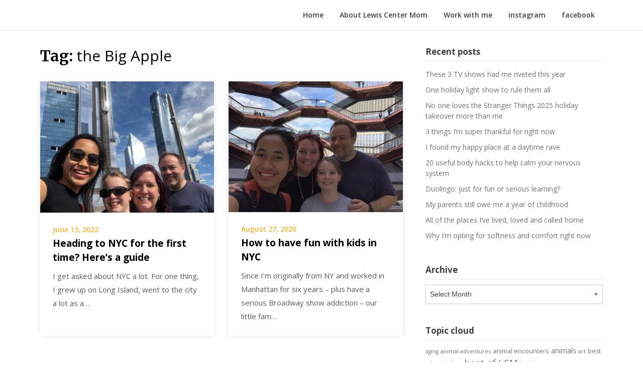

--- FILE ---
content_type: text/html; charset=UTF-8
request_url: https://lara-mom.com/tag/the-big-apple/
body_size: 19169
content:
<!doctype html>
<html lang="en-US">
<head>
	<meta charset="UTF-8">
	<meta name="viewport" content="width=device-width, initial-scale=1">
	<link rel="profile" href="http://gmpg.org/xfn/11">

	<meta name='robots' content='index, follow, max-image-preview:large, max-snippet:-1, max-video-preview:-1' />
	<style>img:is([sizes="auto" i], [sizes^="auto," i]) { contain-intrinsic-size: 3000px 1500px }</style>
	
	<!-- This site is optimized with the Yoast SEO plugin v26.6 - https://yoast.com/wordpress/plugins/seo/ -->
	<title>the Big Apple Archives - Lewis Center Mom</title>
	<link rel="canonical" href="https://lara-mom.com/tag/the-big-apple/" />
	<meta property="og:locale" content="en_US" />
	<meta property="og:type" content="article" />
	<meta property="og:title" content="the Big Apple Archives - Lewis Center Mom" />
	<meta property="og:url" content="https://lara-mom.com/tag/the-big-apple/" />
	<meta property="og:site_name" content="Lewis Center Mom" />
	<meta name="twitter:card" content="summary_large_image" />
	<script type="application/ld+json" class="yoast-schema-graph">{"@context":"https://schema.org","@graph":[{"@type":"CollectionPage","@id":"https://lara-mom.com/tag/the-big-apple/","url":"https://lara-mom.com/tag/the-big-apple/","name":"the Big Apple Archives - Lewis Center Mom","isPartOf":{"@id":"https://lara-mom.com/#website"},"primaryImageOfPage":{"@id":"https://lara-mom.com/tag/the-big-apple/#primaryimage"},"image":{"@id":"https://lara-mom.com/tag/the-big-apple/#primaryimage"},"thumbnailUrl":"https://lara-mom.com/wp-content/uploads/2022/06/IMG_7319-scaled.jpeg","breadcrumb":{"@id":"https://lara-mom.com/tag/the-big-apple/#breadcrumb"},"inLanguage":"en-US"},{"@type":"ImageObject","inLanguage":"en-US","@id":"https://lara-mom.com/tag/the-big-apple/#primaryimage","url":"https://lara-mom.com/wp-content/uploads/2022/06/IMG_7319-scaled.jpeg","contentUrl":"https://lara-mom.com/wp-content/uploads/2022/06/IMG_7319-scaled.jpeg","width":2560,"height":1923},{"@type":"BreadcrumbList","@id":"https://lara-mom.com/tag/the-big-apple/#breadcrumb","itemListElement":[{"@type":"ListItem","position":1,"name":"Home","item":"https://lara-mom.com/"},{"@type":"ListItem","position":2,"name":"the Big Apple"}]},{"@type":"WebSite","@id":"https://lara-mom.com/#website","url":"https://lara-mom.com/","name":"Lewis Center Mom","description":"a North of Columbus family | lifestyle | travel blog","potentialAction":[{"@type":"SearchAction","target":{"@type":"EntryPoint","urlTemplate":"https://lara-mom.com/?s={search_term_string}"},"query-input":{"@type":"PropertyValueSpecification","valueRequired":true,"valueName":"search_term_string"}}],"inLanguage":"en-US"}]}</script>
	<!-- / Yoast SEO plugin. -->


<link rel='dns-prefetch' href='//fonts.googleapis.com' />
<link rel='dns-prefetch' href='//www.googletagmanager.com' />
<link rel='dns-prefetch' href='//pagead2.googlesyndication.com' />
<link rel="alternate" type="application/rss+xml" title="Lewis Center Mom &raquo; Feed" href="https://lara-mom.com/feed/" />
<link rel="alternate" type="application/rss+xml" title="Lewis Center Mom &raquo; Comments Feed" href="https://lara-mom.com/comments/feed/" />
<link rel="alternate" type="application/rss+xml" title="Lewis Center Mom &raquo; the Big Apple Tag Feed" href="https://lara-mom.com/tag/the-big-apple/feed/" />
		<!-- This site uses the Google Analytics by ExactMetrics plugin v8.10.2 - Using Analytics tracking - https://www.exactmetrics.com/ -->
							<script src="//www.googletagmanager.com/gtag/js?id=G-MS5MC0RY6Z"  data-cfasync="false" data-wpfc-render="false" type="text/javascript" async></script>
			<script data-cfasync="false" data-wpfc-render="false" type="text/javascript">
				var em_version = '8.10.2';
				var em_track_user = true;
				var em_no_track_reason = '';
								var ExactMetricsDefaultLocations = {"page_location":"https:\/\/lara-mom.com\/tag\/the-big-apple\/"};
								if ( typeof ExactMetricsPrivacyGuardFilter === 'function' ) {
					var ExactMetricsLocations = (typeof ExactMetricsExcludeQuery === 'object') ? ExactMetricsPrivacyGuardFilter( ExactMetricsExcludeQuery ) : ExactMetricsPrivacyGuardFilter( ExactMetricsDefaultLocations );
				} else {
					var ExactMetricsLocations = (typeof ExactMetricsExcludeQuery === 'object') ? ExactMetricsExcludeQuery : ExactMetricsDefaultLocations;
				}

								var disableStrs = [
										'ga-disable-G-MS5MC0RY6Z',
									];

				/* Function to detect opted out users */
				function __gtagTrackerIsOptedOut() {
					for (var index = 0; index < disableStrs.length; index++) {
						if (document.cookie.indexOf(disableStrs[index] + '=true') > -1) {
							return true;
						}
					}

					return false;
				}

				/* Disable tracking if the opt-out cookie exists. */
				if (__gtagTrackerIsOptedOut()) {
					for (var index = 0; index < disableStrs.length; index++) {
						window[disableStrs[index]] = true;
					}
				}

				/* Opt-out function */
				function __gtagTrackerOptout() {
					for (var index = 0; index < disableStrs.length; index++) {
						document.cookie = disableStrs[index] + '=true; expires=Thu, 31 Dec 2099 23:59:59 UTC; path=/';
						window[disableStrs[index]] = true;
					}
				}

				if ('undefined' === typeof gaOptout) {
					function gaOptout() {
						__gtagTrackerOptout();
					}
				}
								window.dataLayer = window.dataLayer || [];

				window.ExactMetricsDualTracker = {
					helpers: {},
					trackers: {},
				};
				if (em_track_user) {
					function __gtagDataLayer() {
						dataLayer.push(arguments);
					}

					function __gtagTracker(type, name, parameters) {
						if (!parameters) {
							parameters = {};
						}

						if (parameters.send_to) {
							__gtagDataLayer.apply(null, arguments);
							return;
						}

						if (type === 'event') {
														parameters.send_to = exactmetrics_frontend.v4_id;
							var hookName = name;
							if (typeof parameters['event_category'] !== 'undefined') {
								hookName = parameters['event_category'] + ':' + name;
							}

							if (typeof ExactMetricsDualTracker.trackers[hookName] !== 'undefined') {
								ExactMetricsDualTracker.trackers[hookName](parameters);
							} else {
								__gtagDataLayer('event', name, parameters);
							}
							
						} else {
							__gtagDataLayer.apply(null, arguments);
						}
					}

					__gtagTracker('js', new Date());
					__gtagTracker('set', {
						'developer_id.dNDMyYj': true,
											});
					if ( ExactMetricsLocations.page_location ) {
						__gtagTracker('set', ExactMetricsLocations);
					}
										__gtagTracker('config', 'G-MS5MC0RY6Z', {"forceSSL":"true"} );
										window.gtag = __gtagTracker;										(function () {
						/* https://developers.google.com/analytics/devguides/collection/analyticsjs/ */
						/* ga and __gaTracker compatibility shim. */
						var noopfn = function () {
							return null;
						};
						var newtracker = function () {
							return new Tracker();
						};
						var Tracker = function () {
							return null;
						};
						var p = Tracker.prototype;
						p.get = noopfn;
						p.set = noopfn;
						p.send = function () {
							var args = Array.prototype.slice.call(arguments);
							args.unshift('send');
							__gaTracker.apply(null, args);
						};
						var __gaTracker = function () {
							var len = arguments.length;
							if (len === 0) {
								return;
							}
							var f = arguments[len - 1];
							if (typeof f !== 'object' || f === null || typeof f.hitCallback !== 'function') {
								if ('send' === arguments[0]) {
									var hitConverted, hitObject = false, action;
									if ('event' === arguments[1]) {
										if ('undefined' !== typeof arguments[3]) {
											hitObject = {
												'eventAction': arguments[3],
												'eventCategory': arguments[2],
												'eventLabel': arguments[4],
												'value': arguments[5] ? arguments[5] : 1,
											}
										}
									}
									if ('pageview' === arguments[1]) {
										if ('undefined' !== typeof arguments[2]) {
											hitObject = {
												'eventAction': 'page_view',
												'page_path': arguments[2],
											}
										}
									}
									if (typeof arguments[2] === 'object') {
										hitObject = arguments[2];
									}
									if (typeof arguments[5] === 'object') {
										Object.assign(hitObject, arguments[5]);
									}
									if ('undefined' !== typeof arguments[1].hitType) {
										hitObject = arguments[1];
										if ('pageview' === hitObject.hitType) {
											hitObject.eventAction = 'page_view';
										}
									}
									if (hitObject) {
										action = 'timing' === arguments[1].hitType ? 'timing_complete' : hitObject.eventAction;
										hitConverted = mapArgs(hitObject);
										__gtagTracker('event', action, hitConverted);
									}
								}
								return;
							}

							function mapArgs(args) {
								var arg, hit = {};
								var gaMap = {
									'eventCategory': 'event_category',
									'eventAction': 'event_action',
									'eventLabel': 'event_label',
									'eventValue': 'event_value',
									'nonInteraction': 'non_interaction',
									'timingCategory': 'event_category',
									'timingVar': 'name',
									'timingValue': 'value',
									'timingLabel': 'event_label',
									'page': 'page_path',
									'location': 'page_location',
									'title': 'page_title',
									'referrer' : 'page_referrer',
								};
								for (arg in args) {
																		if (!(!args.hasOwnProperty(arg) || !gaMap.hasOwnProperty(arg))) {
										hit[gaMap[arg]] = args[arg];
									} else {
										hit[arg] = args[arg];
									}
								}
								return hit;
							}

							try {
								f.hitCallback();
							} catch (ex) {
							}
						};
						__gaTracker.create = newtracker;
						__gaTracker.getByName = newtracker;
						__gaTracker.getAll = function () {
							return [];
						};
						__gaTracker.remove = noopfn;
						__gaTracker.loaded = true;
						window['__gaTracker'] = __gaTracker;
					})();
									} else {
										console.log("");
					(function () {
						function __gtagTracker() {
							return null;
						}

						window['__gtagTracker'] = __gtagTracker;
						window['gtag'] = __gtagTracker;
					})();
									}
			</script>
							<!-- / Google Analytics by ExactMetrics -->
		<script type="text/javascript">
/* <![CDATA[ */
window._wpemojiSettings = {"baseUrl":"https:\/\/s.w.org\/images\/core\/emoji\/16.0.1\/72x72\/","ext":".png","svgUrl":"https:\/\/s.w.org\/images\/core\/emoji\/16.0.1\/svg\/","svgExt":".svg","source":{"concatemoji":"https:\/\/lara-mom.com\/wp-includes\/js\/wp-emoji-release.min.js?ver=6.8.3"}};
/*! This file is auto-generated */
!function(s,n){var o,i,e;function c(e){try{var t={supportTests:e,timestamp:(new Date).valueOf()};sessionStorage.setItem(o,JSON.stringify(t))}catch(e){}}function p(e,t,n){e.clearRect(0,0,e.canvas.width,e.canvas.height),e.fillText(t,0,0);var t=new Uint32Array(e.getImageData(0,0,e.canvas.width,e.canvas.height).data),a=(e.clearRect(0,0,e.canvas.width,e.canvas.height),e.fillText(n,0,0),new Uint32Array(e.getImageData(0,0,e.canvas.width,e.canvas.height).data));return t.every(function(e,t){return e===a[t]})}function u(e,t){e.clearRect(0,0,e.canvas.width,e.canvas.height),e.fillText(t,0,0);for(var n=e.getImageData(16,16,1,1),a=0;a<n.data.length;a++)if(0!==n.data[a])return!1;return!0}function f(e,t,n,a){switch(t){case"flag":return n(e,"\ud83c\udff3\ufe0f\u200d\u26a7\ufe0f","\ud83c\udff3\ufe0f\u200b\u26a7\ufe0f")?!1:!n(e,"\ud83c\udde8\ud83c\uddf6","\ud83c\udde8\u200b\ud83c\uddf6")&&!n(e,"\ud83c\udff4\udb40\udc67\udb40\udc62\udb40\udc65\udb40\udc6e\udb40\udc67\udb40\udc7f","\ud83c\udff4\u200b\udb40\udc67\u200b\udb40\udc62\u200b\udb40\udc65\u200b\udb40\udc6e\u200b\udb40\udc67\u200b\udb40\udc7f");case"emoji":return!a(e,"\ud83e\udedf")}return!1}function g(e,t,n,a){var r="undefined"!=typeof WorkerGlobalScope&&self instanceof WorkerGlobalScope?new OffscreenCanvas(300,150):s.createElement("canvas"),o=r.getContext("2d",{willReadFrequently:!0}),i=(o.textBaseline="top",o.font="600 32px Arial",{});return e.forEach(function(e){i[e]=t(o,e,n,a)}),i}function t(e){var t=s.createElement("script");t.src=e,t.defer=!0,s.head.appendChild(t)}"undefined"!=typeof Promise&&(o="wpEmojiSettingsSupports",i=["flag","emoji"],n.supports={everything:!0,everythingExceptFlag:!0},e=new Promise(function(e){s.addEventListener("DOMContentLoaded",e,{once:!0})}),new Promise(function(t){var n=function(){try{var e=JSON.parse(sessionStorage.getItem(o));if("object"==typeof e&&"number"==typeof e.timestamp&&(new Date).valueOf()<e.timestamp+604800&&"object"==typeof e.supportTests)return e.supportTests}catch(e){}return null}();if(!n){if("undefined"!=typeof Worker&&"undefined"!=typeof OffscreenCanvas&&"undefined"!=typeof URL&&URL.createObjectURL&&"undefined"!=typeof Blob)try{var e="postMessage("+g.toString()+"("+[JSON.stringify(i),f.toString(),p.toString(),u.toString()].join(",")+"));",a=new Blob([e],{type:"text/javascript"}),r=new Worker(URL.createObjectURL(a),{name:"wpTestEmojiSupports"});return void(r.onmessage=function(e){c(n=e.data),r.terminate(),t(n)})}catch(e){}c(n=g(i,f,p,u))}t(n)}).then(function(e){for(var t in e)n.supports[t]=e[t],n.supports.everything=n.supports.everything&&n.supports[t],"flag"!==t&&(n.supports.everythingExceptFlag=n.supports.everythingExceptFlag&&n.supports[t]);n.supports.everythingExceptFlag=n.supports.everythingExceptFlag&&!n.supports.flag,n.DOMReady=!1,n.readyCallback=function(){n.DOMReady=!0}}).then(function(){return e}).then(function(){var e;n.supports.everything||(n.readyCallback(),(e=n.source||{}).concatemoji?t(e.concatemoji):e.wpemoji&&e.twemoji&&(t(e.twemoji),t(e.wpemoji)))}))}((window,document),window._wpemojiSettings);
/* ]]> */
</script>
<style id='superb-addons-variable-fallbacks-inline-css' type='text/css'>
:root{--wp--preset--color--primary:#1f7cec;--wp--preset--color--primary-hover:#3993ff;--wp--preset--color--base:#fff;--wp--preset--color--featured:#0a284b;--wp--preset--color--contrast-light:#fff;--wp--preset--color--contrast-dark:#000;--wp--preset--color--mono-1:#0d3c74;--wp--preset--color--mono-2:#64748b;--wp--preset--color--mono-3:#e2e8f0;--wp--preset--color--mono-4:#f8fafc;--wp--preset--spacing--superbspacing-xxsmall:clamp(5px,1vw,10px);--wp--preset--spacing--superbspacing-xsmall:clamp(10px,2vw,20px);--wp--preset--spacing--superbspacing-small:clamp(20px,4vw,40px);--wp--preset--spacing--superbspacing-medium:clamp(30px,6vw,60px);--wp--preset--spacing--superbspacing-large:clamp(40px,8vw,80px);--wp--preset--spacing--superbspacing-xlarge:clamp(50px,10vw,100px);--wp--preset--spacing--superbspacing-xxlarge:clamp(60px,12vw,120px);--wp--preset--font-size--superbfont-tiny:clamp(10px,0.625rem + ((1vw - 3.2px) * 0.227),12px);--wp--preset--font-size--superbfont-xxsmall:clamp(12px,0.75rem + ((1vw - 3.2px) * 0.227),14px);--wp--preset--font-size--superbfont-xsmall:clamp(16px,1rem + ((1vw - 3.2px) * 1),16px);--wp--preset--font-size--superbfont-small:clamp(16px,1rem + ((1vw - 3.2px) * 0.227),18px);--wp--preset--font-size--superbfont-medium:clamp(18px,1.125rem + ((1vw - 3.2px) * 0.227),20px);--wp--preset--font-size--superbfont-large:clamp(24px,1.5rem + ((1vw - 3.2px) * 0.909),32px);--wp--preset--font-size--superbfont-xlarge:clamp(32px,2rem + ((1vw - 3.2px) * 1.818),48px);--wp--preset--font-size--superbfont-xxlarge:clamp(40px,2.5rem + ((1vw - 3.2px) * 2.727),64px)}.has-primary-color{color:var(--wp--preset--color--primary)!important}.has-primary-hover-color{color:var(--wp--preset--color--primary-hover)!important}.has-base-color{color:var(--wp--preset--color--base)!important}.has-featured-color{color:var(--wp--preset--color--featured)!important}.has-contrast-light-color{color:var(--wp--preset--color--contrast-light)!important}.has-contrast-dark-color{color:var(--wp--preset--color--contrast-dark)!important}.has-mono-1-color{color:var(--wp--preset--color--mono-1)!important}.has-mono-2-color{color:var(--wp--preset--color--mono-2)!important}.has-mono-3-color{color:var(--wp--preset--color--mono-3)!important}.has-mono-4-color{color:var(--wp--preset--color--mono-4)!important}.has-primary-background-color{background-color:var(--wp--preset--color--primary)!important}.has-primary-hover-background-color{background-color:var(--wp--preset--color--primary-hover)!important}.has-base-background-color{background-color:var(--wp--preset--color--base)!important}.has-featured-background-color{background-color:var(--wp--preset--color--featured)!important}.has-contrast-light-background-color{background-color:var(--wp--preset--color--contrast-light)!important}.has-contrast-dark-background-color{background-color:var(--wp--preset--color--contrast-dark)!important}.has-mono-1-background-color{background-color:var(--wp--preset--color--mono-1)!important}.has-mono-2-background-color{background-color:var(--wp--preset--color--mono-2)!important}.has-mono-3-background-color{background-color:var(--wp--preset--color--mono-3)!important}.has-mono-4-background-color{background-color:var(--wp--preset--color--mono-4)!important}.has-superbfont-tiny-font-size{font-size:var(--wp--preset--font-size--superbfont-tiny)!important}.has-superbfont-xxsmall-font-size{font-size:var(--wp--preset--font-size--superbfont-xxsmall)!important}.has-superbfont-xsmall-font-size{font-size:var(--wp--preset--font-size--superbfont-xsmall)!important}.has-superbfont-small-font-size{font-size:var(--wp--preset--font-size--superbfont-small)!important}.has-superbfont-medium-font-size{font-size:var(--wp--preset--font-size--superbfont-medium)!important}.has-superbfont-large-font-size{font-size:var(--wp--preset--font-size--superbfont-large)!important}.has-superbfont-xlarge-font-size{font-size:var(--wp--preset--font-size--superbfont-xlarge)!important}.has-superbfont-xxlarge-font-size{font-size:var(--wp--preset--font-size--superbfont-xxlarge)!important}
</style>
<style id='wp-emoji-styles-inline-css' type='text/css'>

	img.wp-smiley, img.emoji {
		display: inline !important;
		border: none !important;
		box-shadow: none !important;
		height: 1em !important;
		width: 1em !important;
		margin: 0 0.07em !important;
		vertical-align: -0.1em !important;
		background: none !important;
		padding: 0 !important;
	}
</style>
<link rel='stylesheet' id='wp-block-library-css' href='https://lara-mom.com/wp-includes/css/dist/block-library/style.min.css?ver=6.8.3' type='text/css' media='all' />
<style id='wp-block-library-inline-css' type='text/css'>
.wp-block-group.is-style-superbaddons-card{background-color:var(--wp--preset--color--contrast-light);border-color:var(--wp--preset--color--mono-3);border-radius:10px;border-style:solid;border-width:1px;box-shadow:0 1px 2px 0 rgba(0,0,0,.05);color:var(--wp--preset--color--contrast-dark);padding:var(--wp--preset--spacing--superbspacing-small)}
</style>
<style id='classic-theme-styles-inline-css' type='text/css'>
/*! This file is auto-generated */
.wp-block-button__link{color:#fff;background-color:#32373c;border-radius:9999px;box-shadow:none;text-decoration:none;padding:calc(.667em + 2px) calc(1.333em + 2px);font-size:1.125em}.wp-block-file__button{background:#32373c;color:#fff;text-decoration:none}
</style>
<style id='superb-addons-animated-heading-style-inline-css' type='text/css'>
.superbaddons-animated-heading-block{overflow:hidden}.superbaddons-animated-heading-block .superb-animated-heading-letter{display:inline-block}

</style>
<style id='superb-addons-author-box-style-inline-css' type='text/css'>
.superbaddons-authorbox{align-items:stretch;border-radius:10px;display:flex;flex-direction:row;gap:20px;padding:40px 20px}.superbaddons-authorbox-alignment-left{justify-content:flex-start}.superbaddons-authorbox-alignment-center{align-items:center;flex-direction:column;gap:0;justify-content:center;text-align:center}.superbaddons-authorbox-alignment-right{flex-direction:row-reverse;text-align:right}.superbaddons-authorbox-left{align-items:center;display:flex;flex:1;max-width:96px}.superbaddons-authorbox-right{flex:1}.superbaddons-authorbox-avatar{border-radius:50%}.superbaddons-authorbox-authorname{color:#444;font-size:32px;font-style:normal;font-weight:800;line-height:40px}.superbaddons-authorbox-authorbio{color:#7c7c7c;font-size:14px;font-style:normal;font-weight:600;line-height:19px}.superbaddons-authorbox-authorbio,.superbaddons-authorbox-authorname{margin:0}.superbaddons-authorbox-social-wrapper{align-items:flex-start;display:flex;flex-direction:row;gap:10px}.superbaddons-authorbox-social-wrapper a{margin-top:15px}

</style>
<style id='superb-addons-ratings-style-inline-css' type='text/css'>
.superbaddongs-ratings-overall-wrapper{display:flex;flex-direction:column}.superbaddons-ratings-overall-label{font-style:normal;font-weight:700}.superbaddons-ratings-overall-rating-wrapper{align-items:center;display:flex;flex-direction:row;gap:12px}.superbaddons-ratings-overall-rating{align-items:center;display:flex;font-style:normal;font-weight:800;gap:5px;line-height:40px}.superbaddons-ratings-stars-icons{display:flex;flex-wrap:wrap;gap:8px;position:relative}.superbaddons-ratings-single-star{align-items:center;display:flex;position:relative}.superbaddons-ratings-single-percentage-star{left:0;overflow:hidden;position:absolute;top:0}.superbaddons-ratings-ratingbar-label{font-weight:700;margin:30px 0 16px}.superbaddons-ratings-ratingbar-bar{border-radius:100px;overflow:hidden;width:100%}.superbaddons-ratings-ratingbar-bar,.superbaddons-ratings-ratingbar-bar-fill{height:10px}.superbaddons-ratings-alignment-center{text-align:center}.superbaddons-ratings-alignment-center .superbaddons-ratings-overall-rating-wrapper{justify-content:center}.superbaddons-ratings-alignment-right{text-align:right}.superbaddons-ratings-alignment-right .superbaddons-ratings-overall-rating-wrapper{flex-direction:row-reverse}

</style>
<style id='superb-addons-table-of-contents-style-inline-css' type='text/css'>
.superbaddons-tableofcontents{display:flex;flex-direction:column}.superbaddons-tableofcontents-alignment-center{align-items:center;text-align:center}.superbaddons-tableofcontents-alignment-right{direction:rtl}.superbaddons-tableofcontents-boxed{border-radius:10px;padding:40px 20px}.superbaddons-tableofcontents-title{font-style:normal;font-weight:800}.superbaddons-tableofcontents-text{font-style:normal;font-weight:600}.superbaddons-tableofcontents-table ol{list-style-position:inside;margin:0;padding:0}.superbaddons-tableofcontents-table ol ol{padding-left:20px}.superbaddons-tableofcontents-alignment-center .superbaddons-tableofcontents-table ol ol{padding-left:0}.superbaddons-tableofcontents-alignment-right .superbaddons-tableofcontents-table ol ol{padding-left:0;padding-right:20px}

</style>
<style id='superb-addons-recent-posts-style-inline-css' type='text/css'>
.superbaddons-recentposts-alignment-center .superbaddons-recentposts-item-inner{flex-direction:column;justify-content:center;text-align:center}.superbaddons-recentposts-alignment-right{direction:rtl}.superbaddons-recentposts-list{list-style:none;margin:0;padding:0}.superbaddons-recentposts-list a{text-decoration:none}.superbaddons-recentposts-list a:active,.superbaddons-recentposts-list a:focus,.superbaddons-recentposts-list a:hover{color:inherit}.superbaddons-recentposts-item{margin-bottom:10px}.superbaddons-recentposts-item:last-of-type{margin-bottom:0}.superbaddons-recentposts-item-inner{align-items:center;display:flex;gap:10px}.superbaddons-recentposts-item-left,.superbaddons-recentposts-item-right{display:flex;flex-direction:column}

</style>
<style id='superb-addons-cover-image-style-inline-css' type='text/css'>
.superbaddons-coverimage-block{overflow:hidden}

</style>
<style id='superb-addons-google-maps-style-inline-css' type='text/css'>
.superbaddons-google-maps-block{overflow:hidden}

</style>
<style id='superb-addons-reveal-button-style-inline-css' type='text/css'>
.superb-addons-reveal-button{box-sizing:border-box;font-size:18px;padding-right:30px;position:relative}.superb-addons-reveal-button-element{background-color:var(--wp--preset--color--primary,#fff);border:1px solid var(--wp--preset--color--primary,#000);border-radius:5px;box-sizing:border-box;color:var(--wp--preset--color--contrast-light,#000);display:inline-block;line-height:1;margin:0;padding:15px 25px;position:relative;text-align:center;text-decoration:none;width:auto;z-index:1}.superb-addons-reveal-button.superb-addons-reveal-button-width-25{width:calc(25% - var(--wp--style--block-gap, .5em)*.75)}.superb-addons-reveal-button.superb-addons-reveal-button-width-50{width:calc(50% - var(--wp--style--block-gap, .5em)*.5)}.superb-addons-reveal-button.superb-addons-reveal-button-width-75{width:calc(75% - var(--wp--style--block-gap, .5em)*.25)}.superb-addons-reveal-button.superb-addons-reveal-button-width-100{flex-basis:100%;width:100%}.superb-has-custom-width .superb-addons-reveal-button-element{width:100%}.superb-addons-reveal-button-has-reveal .superb-addons-reveal-button-element.superb-addons-reveal-button-cta{border-bottom-right-radius:0!important;border-top-right-radius:0!important}.superb-addons-reveal-button-element.superb-addons-reveal-button-revealed{border-color:var(--wp--preset--color--primary,#000);border-style:dashed;display:inline-flex;gap:10px;margin-right:0;-webkit-user-select:all;-moz-user-select:all;user-select:all}.superb-addons-reveal-button-element.superb-addons-reveal-button-revealed,.superb-addons-reveal-button-teaser{align-items:center;background-color:var(--wp--preset--color--contrast-light,#fff);color:var(--wp--preset--color--primary,#000)}.superb-addons-reveal-button-teaser{border:1px dashed #000;border:1px dashed var(--wp--preset--color--primary,#000);border-radius:0 8px 8px 0;box-sizing:border-box;display:none;height:100%;justify-content:flex-end;padding:0 10px;position:absolute;right:0;top:0;-webkit-user-select:none;-moz-user-select:none;user-select:none;width:50%;z-index:0}.superb-addons-reveal-button-has-reveal .superb-addons-reveal-button-teaser{display:flex}.superb-addons-reveal-button .superb-has-teaser-text-color{color:var(--superb-addons-reveal-button-teaser-text)}.superb-addons-reveal-button .superb-has-teaser-background-color{background-color:var(--superb-addons-reveal-button-teaser-background)}.superb-addons-reveal-button:active,.superb-addons-reveal-button:focus,.superb-addons-reveal-button:hover{text-decoration:none}.superb-addons-reveal-button-element button{align-items:center;background:none;border:none;color:inherit;cursor:pointer;display:inline-flex;font-family:inherit;font-size:18px;font-weight:inherit;margin:0;padding:0;text-align:center;text-decoration:none;-webkit-user-select:none;-moz-user-select:none;user-select:none}

</style>
<style id='superb-addons-accordion-block-style-inline-css' type='text/css'>
.wp-block-superb-addons-accordion-block{background-color:#fff;border:1px solid #ddd;border-radius:4px;margin-bottom:1em;overflow:hidden}.wp-block-superb-addons-accordion-block.superb-accordion-is-open .superb-accordion-header{background-color:rgba(0,0,0,.05);border-bottom:1px solid rgba(0,0,0,.1)}.wp-block-superb-addons-accordion-block.superb-accordion-is-open .superb-accordion-header .superb-accordion-icon:before{transform:translate(-50%,-50%) rotate(45deg)}.wp-block-superb-addons-accordion-block.superb-accordion-is-open .superb-accordion-header .superb-accordion-icon:after{transform:translate(-50%,-50%) rotate(135deg)}.wp-block-superb-addons-accordion-block.superb-accordion-is-open .superb-accordion-content{display:block!important;height:auto}.wp-block-superb-addons-accordion-block .superb-accordion-header{align-items:center;background-color:rgba(0,0,0,.03);border-bottom:0 solid transparent;cursor:pointer;display:flex;justify-content:space-between;padding:15px;padding:var(--wp--preset--spacing--superbspacing-xsmall,15px);position:relative;transition:background-color .2s ease,border-bottom .2s ease}.wp-block-superb-addons-accordion-block .superb-accordion-header:hover{background-color:rgba(0,0,0,.05)}.wp-block-superb-addons-accordion-block .superb-accordion-title{flex-grow:1;font-size:1.1em;font-weight:500;margin:0}.wp-block-superb-addons-accordion-block .superb-accordion-icon{flex-shrink:0;height:24px;margin-left:10px;position:relative;width:24px}.wp-block-superb-addons-accordion-block .superb-accordion-icon:after,.wp-block-superb-addons-accordion-block .superb-accordion-icon:before{background-color:currentColor;content:"";height:2px;left:50%;position:absolute;top:50%;transition:transform .3s ease;width:12px}.wp-block-superb-addons-accordion-block .superb-accordion-icon:before{transform:translate(-50%,-50%)}.wp-block-superb-addons-accordion-block .superb-accordion-icon:after{transform:translate(-50%,-50%) rotate(90deg)}.wp-block-superb-addons-accordion-block .superb-accordion-content{height:0;overflow:hidden;padding:0;transition:height .3s ease-in-out}.wp-block-superb-addons-accordion-block .superb-accordion-content .superb-accordion-content-wrapper{padding:15px;padding:var(--wp--preset--spacing--superbspacing-xsmall,15px)}

</style>
<style id='global-styles-inline-css' type='text/css'>
:root{--wp--preset--aspect-ratio--square: 1;--wp--preset--aspect-ratio--4-3: 4/3;--wp--preset--aspect-ratio--3-4: 3/4;--wp--preset--aspect-ratio--3-2: 3/2;--wp--preset--aspect-ratio--2-3: 2/3;--wp--preset--aspect-ratio--16-9: 16/9;--wp--preset--aspect-ratio--9-16: 9/16;--wp--preset--color--black: #000000;--wp--preset--color--cyan-bluish-gray: #abb8c3;--wp--preset--color--white: #ffffff;--wp--preset--color--pale-pink: #f78da7;--wp--preset--color--vivid-red: #cf2e2e;--wp--preset--color--luminous-vivid-orange: #ff6900;--wp--preset--color--luminous-vivid-amber: #fcb900;--wp--preset--color--light-green-cyan: #7bdcb5;--wp--preset--color--vivid-green-cyan: #00d084;--wp--preset--color--pale-cyan-blue: #8ed1fc;--wp--preset--color--vivid-cyan-blue: #0693e3;--wp--preset--color--vivid-purple: #9b51e0;--wp--preset--gradient--vivid-cyan-blue-to-vivid-purple: linear-gradient(135deg,rgba(6,147,227,1) 0%,rgb(155,81,224) 100%);--wp--preset--gradient--light-green-cyan-to-vivid-green-cyan: linear-gradient(135deg,rgb(122,220,180) 0%,rgb(0,208,130) 100%);--wp--preset--gradient--luminous-vivid-amber-to-luminous-vivid-orange: linear-gradient(135deg,rgba(252,185,0,1) 0%,rgba(255,105,0,1) 100%);--wp--preset--gradient--luminous-vivid-orange-to-vivid-red: linear-gradient(135deg,rgba(255,105,0,1) 0%,rgb(207,46,46) 100%);--wp--preset--gradient--very-light-gray-to-cyan-bluish-gray: linear-gradient(135deg,rgb(238,238,238) 0%,rgb(169,184,195) 100%);--wp--preset--gradient--cool-to-warm-spectrum: linear-gradient(135deg,rgb(74,234,220) 0%,rgb(151,120,209) 20%,rgb(207,42,186) 40%,rgb(238,44,130) 60%,rgb(251,105,98) 80%,rgb(254,248,76) 100%);--wp--preset--gradient--blush-light-purple: linear-gradient(135deg,rgb(255,206,236) 0%,rgb(152,150,240) 100%);--wp--preset--gradient--blush-bordeaux: linear-gradient(135deg,rgb(254,205,165) 0%,rgb(254,45,45) 50%,rgb(107,0,62) 100%);--wp--preset--gradient--luminous-dusk: linear-gradient(135deg,rgb(255,203,112) 0%,rgb(199,81,192) 50%,rgb(65,88,208) 100%);--wp--preset--gradient--pale-ocean: linear-gradient(135deg,rgb(255,245,203) 0%,rgb(182,227,212) 50%,rgb(51,167,181) 100%);--wp--preset--gradient--electric-grass: linear-gradient(135deg,rgb(202,248,128) 0%,rgb(113,206,126) 100%);--wp--preset--gradient--midnight: linear-gradient(135deg,rgb(2,3,129) 0%,rgb(40,116,252) 100%);--wp--preset--font-size--small: 13px;--wp--preset--font-size--medium: 20px;--wp--preset--font-size--large: 36px;--wp--preset--font-size--x-large: 42px;--wp--preset--spacing--20: 0.44rem;--wp--preset--spacing--30: 0.67rem;--wp--preset--spacing--40: 1rem;--wp--preset--spacing--50: 1.5rem;--wp--preset--spacing--60: 2.25rem;--wp--preset--spacing--70: 3.38rem;--wp--preset--spacing--80: 5.06rem;--wp--preset--shadow--natural: 6px 6px 9px rgba(0, 0, 0, 0.2);--wp--preset--shadow--deep: 12px 12px 50px rgba(0, 0, 0, 0.4);--wp--preset--shadow--sharp: 6px 6px 0px rgba(0, 0, 0, 0.2);--wp--preset--shadow--outlined: 6px 6px 0px -3px rgba(255, 255, 255, 1), 6px 6px rgba(0, 0, 0, 1);--wp--preset--shadow--crisp: 6px 6px 0px rgba(0, 0, 0, 1);}:where(.is-layout-flex){gap: 0.5em;}:where(.is-layout-grid){gap: 0.5em;}body .is-layout-flex{display: flex;}.is-layout-flex{flex-wrap: wrap;align-items: center;}.is-layout-flex > :is(*, div){margin: 0;}body .is-layout-grid{display: grid;}.is-layout-grid > :is(*, div){margin: 0;}:where(.wp-block-columns.is-layout-flex){gap: 2em;}:where(.wp-block-columns.is-layout-grid){gap: 2em;}:where(.wp-block-post-template.is-layout-flex){gap: 1.25em;}:where(.wp-block-post-template.is-layout-grid){gap: 1.25em;}.has-black-color{color: var(--wp--preset--color--black) !important;}.has-cyan-bluish-gray-color{color: var(--wp--preset--color--cyan-bluish-gray) !important;}.has-white-color{color: var(--wp--preset--color--white) !important;}.has-pale-pink-color{color: var(--wp--preset--color--pale-pink) !important;}.has-vivid-red-color{color: var(--wp--preset--color--vivid-red) !important;}.has-luminous-vivid-orange-color{color: var(--wp--preset--color--luminous-vivid-orange) !important;}.has-luminous-vivid-amber-color{color: var(--wp--preset--color--luminous-vivid-amber) !important;}.has-light-green-cyan-color{color: var(--wp--preset--color--light-green-cyan) !important;}.has-vivid-green-cyan-color{color: var(--wp--preset--color--vivid-green-cyan) !important;}.has-pale-cyan-blue-color{color: var(--wp--preset--color--pale-cyan-blue) !important;}.has-vivid-cyan-blue-color{color: var(--wp--preset--color--vivid-cyan-blue) !important;}.has-vivid-purple-color{color: var(--wp--preset--color--vivid-purple) !important;}.has-black-background-color{background-color: var(--wp--preset--color--black) !important;}.has-cyan-bluish-gray-background-color{background-color: var(--wp--preset--color--cyan-bluish-gray) !important;}.has-white-background-color{background-color: var(--wp--preset--color--white) !important;}.has-pale-pink-background-color{background-color: var(--wp--preset--color--pale-pink) !important;}.has-vivid-red-background-color{background-color: var(--wp--preset--color--vivid-red) !important;}.has-luminous-vivid-orange-background-color{background-color: var(--wp--preset--color--luminous-vivid-orange) !important;}.has-luminous-vivid-amber-background-color{background-color: var(--wp--preset--color--luminous-vivid-amber) !important;}.has-light-green-cyan-background-color{background-color: var(--wp--preset--color--light-green-cyan) !important;}.has-vivid-green-cyan-background-color{background-color: var(--wp--preset--color--vivid-green-cyan) !important;}.has-pale-cyan-blue-background-color{background-color: var(--wp--preset--color--pale-cyan-blue) !important;}.has-vivid-cyan-blue-background-color{background-color: var(--wp--preset--color--vivid-cyan-blue) !important;}.has-vivid-purple-background-color{background-color: var(--wp--preset--color--vivid-purple) !important;}.has-black-border-color{border-color: var(--wp--preset--color--black) !important;}.has-cyan-bluish-gray-border-color{border-color: var(--wp--preset--color--cyan-bluish-gray) !important;}.has-white-border-color{border-color: var(--wp--preset--color--white) !important;}.has-pale-pink-border-color{border-color: var(--wp--preset--color--pale-pink) !important;}.has-vivid-red-border-color{border-color: var(--wp--preset--color--vivid-red) !important;}.has-luminous-vivid-orange-border-color{border-color: var(--wp--preset--color--luminous-vivid-orange) !important;}.has-luminous-vivid-amber-border-color{border-color: var(--wp--preset--color--luminous-vivid-amber) !important;}.has-light-green-cyan-border-color{border-color: var(--wp--preset--color--light-green-cyan) !important;}.has-vivid-green-cyan-border-color{border-color: var(--wp--preset--color--vivid-green-cyan) !important;}.has-pale-cyan-blue-border-color{border-color: var(--wp--preset--color--pale-cyan-blue) !important;}.has-vivid-cyan-blue-border-color{border-color: var(--wp--preset--color--vivid-cyan-blue) !important;}.has-vivid-purple-border-color{border-color: var(--wp--preset--color--vivid-purple) !important;}.has-vivid-cyan-blue-to-vivid-purple-gradient-background{background: var(--wp--preset--gradient--vivid-cyan-blue-to-vivid-purple) !important;}.has-light-green-cyan-to-vivid-green-cyan-gradient-background{background: var(--wp--preset--gradient--light-green-cyan-to-vivid-green-cyan) !important;}.has-luminous-vivid-amber-to-luminous-vivid-orange-gradient-background{background: var(--wp--preset--gradient--luminous-vivid-amber-to-luminous-vivid-orange) !important;}.has-luminous-vivid-orange-to-vivid-red-gradient-background{background: var(--wp--preset--gradient--luminous-vivid-orange-to-vivid-red) !important;}.has-very-light-gray-to-cyan-bluish-gray-gradient-background{background: var(--wp--preset--gradient--very-light-gray-to-cyan-bluish-gray) !important;}.has-cool-to-warm-spectrum-gradient-background{background: var(--wp--preset--gradient--cool-to-warm-spectrum) !important;}.has-blush-light-purple-gradient-background{background: var(--wp--preset--gradient--blush-light-purple) !important;}.has-blush-bordeaux-gradient-background{background: var(--wp--preset--gradient--blush-bordeaux) !important;}.has-luminous-dusk-gradient-background{background: var(--wp--preset--gradient--luminous-dusk) !important;}.has-pale-ocean-gradient-background{background: var(--wp--preset--gradient--pale-ocean) !important;}.has-electric-grass-gradient-background{background: var(--wp--preset--gradient--electric-grass) !important;}.has-midnight-gradient-background{background: var(--wp--preset--gradient--midnight) !important;}.has-small-font-size{font-size: var(--wp--preset--font-size--small) !important;}.has-medium-font-size{font-size: var(--wp--preset--font-size--medium) !important;}.has-large-font-size{font-size: var(--wp--preset--font-size--large) !important;}.has-x-large-font-size{font-size: var(--wp--preset--font-size--x-large) !important;}
:where(.wp-block-post-template.is-layout-flex){gap: 1.25em;}:where(.wp-block-post-template.is-layout-grid){gap: 1.25em;}
:where(.wp-block-columns.is-layout-flex){gap: 2em;}:where(.wp-block-columns.is-layout-grid){gap: 2em;}
:root :where(.wp-block-pullquote){font-size: 1.5em;line-height: 1.6;}
</style>
<link rel='stylesheet' id='superb-addons-patterns-css' href='https://lara-mom.com/wp-content/plugins/superb-blocks/assets/css/patterns.min.css?ver=3.6.2' type='text/css' media='all' />
<link rel='stylesheet' id='superb-addons-enhancements-css' href='https://lara-mom.com/wp-content/plugins/superb-blocks/assets/css/enhancements.min.css?ver=3.6.2' type='text/css' media='all' />
<link rel='stylesheet' id='SFSImainCss-css' href='https://lara-mom.com/wp-content/plugins/ultimate-social-media-icons/css/sfsi-style.css?ver=2.9.6' type='text/css' media='all' />
<link rel='stylesheet' id='wp-components-css' href='https://lara-mom.com/wp-includes/css/dist/components/style.min.css?ver=6.8.3' type='text/css' media='all' />
<link rel='stylesheet' id='godaddy-styles-css' href='https://lara-mom.com/wp-content/mu-plugins/vendor/wpex/godaddy-launch/includes/Dependencies/GoDaddy/Styles/build/latest.css?ver=2.0.2' type='text/css' media='all' />
<link rel='stylesheet' id='writers-blogily-owl-slider-default-css' href='https://lara-mom.com/wp-content/themes/writers-blogily/css/owl.carousel.min.css?ver=6.8.3' type='text/css' media='all' />
<link rel='stylesheet' id='writers-blogily-owl-slider-theme-css' href='https://lara-mom.com/wp-content/themes/writers-blogily/css/owl.theme.default.css?ver=6.8.3' type='text/css' media='all' />
<link rel='stylesheet' id='font-awesome-css' href='https://lara-mom.com/wp-content/themes/writers-blogily/css/font-awesome.min.css?ver=6.8.3' type='text/css' media='all' />
<link rel='stylesheet' id='writers-blogily-foundation-css' href='https://lara-mom.com/wp-content/themes/writers-blogily/css/foundation.css?ver=6.8.3' type='text/css' media='all' />
<link rel='stylesheet' id='writers-blogily-font-css' href='//fonts.googleapis.com/css?family=Saira+Semi+Condensed%3A400%2C700&#038;ver=6.8.3' type='text/css' media='all' />
<link rel='stylesheet' id='writers-blogily-dashicons-css' href='https://lara-mom.com/wp-includes/css/dashicons.css?ver=6.8.3' type='text/css' media='all' />
<link rel='stylesheet' id='writers-blogily-style-css' href='https://lara-mom.com/wp-content/themes/writers-blogily/style.css?ver=6.8.3' type='text/css' media='all' />
<link rel='stylesheet' id='writers-blogily-google-fonts-css' href='//fonts.googleapis.com/css?family=Open+Sans%3A300%2C400%2C600%2C700%7CMerriweather%3A700%2C400%2C700i&#038;ver=6.8.3' type='text/css' media='all' />
<script type="text/javascript" src="https://lara-mom.com/wp-content/plugins/google-analytics-dashboard-for-wp/assets/js/frontend-gtag.min.js?ver=8.10.2" id="exactmetrics-frontend-script-js" async="async" data-wp-strategy="async"></script>
<script data-cfasync="false" data-wpfc-render="false" type="text/javascript" id='exactmetrics-frontend-script-js-extra'>/* <![CDATA[ */
var exactmetrics_frontend = {"js_events_tracking":"true","download_extensions":"zip,mp3,mpeg,pdf,docx,pptx,xlsx,rar","inbound_paths":"[{\"path\":\"\\\/go\\\/\",\"label\":\"affiliate\"},{\"path\":\"\\\/recommend\\\/\",\"label\":\"affiliate\"}]","home_url":"https:\/\/lara-mom.com","hash_tracking":"false","v4_id":"G-MS5MC0RY6Z"};/* ]]> */
</script>
<script type="text/javascript" src="https://lara-mom.com/wp-includes/js/jquery/jquery.min.js?ver=3.7.1" id="jquery-core-js"></script>
<script type="text/javascript" src="https://lara-mom.com/wp-includes/js/jquery/jquery-migrate.min.js?ver=3.4.1" id="jquery-migrate-js"></script>
<link rel="https://api.w.org/" href="https://lara-mom.com/wp-json/" /><link rel="alternate" title="JSON" type="application/json" href="https://lara-mom.com/wp-json/wp/v2/tags/1911" /><link rel="EditURI" type="application/rsd+xml" title="RSD" href="https://lara-mom.com/xmlrpc.php?rsd" />
<meta name="generator" content="WordPress 6.8.3" />
<meta name="generator" content="Site Kit by Google 1.168.0" /><script data-ad-client="ca-pub-4105846223822900" async src="https://pagead2.googlesyndication.com/pagead/js/adsbygoogle.js"></script><meta name="follow.[base64]" content="CynLEUeq4mP5XYjpbFqe"/>
		<style type="text/css">
		/* Navigation */
		.main-navigation a, #site-navigation span.dashicons.dashicons-menu:before, .iot-menu-left-ul a { color: ; }
		.navigation-wrapper, .main-navigation ul ul, #iot-menu-left{ background: ; }
				

		/* Global */
		.single .content-area a, .page .content-area a { color: ; }
		.page .content-area a.button, .single .page .content-area a.button {color:#fff;}
		a.button,a.button:hover,a.button:active,a.button:focus, button, input[type="button"], input[type="reset"], input[type="submit"] { background: ; }
		.tags-links a, .cat-links a{ border-color: ; }
		.single main article .entry-meta *, .single main article .entry-meta, .archive main article .entry-meta *, .comments-area .comment-metadata time{ color: ; }
		.single .content-area h1, .single .content-area h2, .single .content-area h3, .single .content-area h4, .single .content-area h5, .single .content-area h6, .page .content-area h1, .page .content-area h2, .page .content-area h3, .page .content-area h4, .page .content-area h5, .page .content-area h6, .page .content-area th, .single .content-area th, .blog.related-posts main article h4 a, .single b.fn, .page b.fn, .error404 h1, .search-results h1.page-title, .search-no-results h1.page-title, .archive h1.page-title{ color: ; }
		.comment-respond p.comment-notes, .comment-respond label, .page .site-content .entry-content cite, .comment-content *, .about-the-author, .page code, .page kbd, .page tt, .page var, .page .site-content .entry-content, .page .site-content .entry-content p, .page .site-content .entry-content li, .page .site-content .entry-content div, .comment-respond p.comment-notes, .comment-respond label, .single .site-content .entry-content cite, .comment-content *, .about-the-author, .single code, .single kbd, .single tt, .single var, .single .site-content .entry-content, .single .site-content .entry-content p, .single .site-content .entry-content li, .single .site-content .entry-content div, .error404 p, .search-no-results p { color: ; }
		.page .entry-content blockquote, .single .entry-content blockquote, .comment-content blockquote { border-color: ; }
		.error-404 input.search-field, .about-the-author, .comments-title, .related-posts h3, .comment-reply-title{ border-color: ; }

		
		
		/* Blog Feed */
		body.custom-background.blog, body.blog, body.custom-background.archive, body.archive, body.custom-background.search-results, body.search-results{ background-color: ; }
		.blog main article, .search-results main article, .archive main article{ background-color: ; }
		.blog main article h2 a, .search-results main article h2 a, .archive main article h2 a{ color: ; }
		.blog main article .entry-meta, .archive main article .entry-meta, .search-results main article .entry-meta{ color: ; }
		.blog main article p, .search-results main article p, .archive main article p { color: ; }
		.nav-links span, .nav-links a, .pagination .current, .nav-links span:hover, .nav-links a:hover, .pagination .current:hover { background: ; }
		.nav-links span, .nav-links a, .pagination .current, .nav-links span:hover, .nav-links a:hover, .pagination .current:hover{ color: ; }

		


		</style>
		
<!-- Google AdSense meta tags added by Site Kit -->
<meta name="google-adsense-platform-account" content="ca-host-pub-2644536267352236">
<meta name="google-adsense-platform-domain" content="sitekit.withgoogle.com">
<!-- End Google AdSense meta tags added by Site Kit -->
		<style type="text/css">
							.site-title,
				.site-description,
				.logo-container {
					position: absolute;
					clip: rect(1px, 1px, 1px, 1px);
				}
						</style>
		<style type="text/css" id="custom-background-css">
body.custom-background { background-color: #ffffff; }
</style>
	
<!-- Google AdSense snippet added by Site Kit -->
<script type="text/javascript" async="async" src="https://pagead2.googlesyndication.com/pagead/js/adsbygoogle.js?client=ca-pub-4105846223822900&amp;host=ca-host-pub-2644536267352236" crossorigin="anonymous"></script>

<!-- End Google AdSense snippet added by Site Kit -->
</head>

<body class="archive tag tag-the-big-apple tag-1911 custom-background wp-theme-writers-blogily sfsi_actvite_theme_default hfeed">
		<a class="skip-link screen-reader-text" href="#primary">Skip to content</a>

	<div class="navigation-wrapper">
		
		<div class="site grid-container">
			<header id="masthead" class="site-header grid-x grid-padding-x">
				<div class="site-branding large-4 medium-10 small-9 cell">
											<div class="logo-container">
							<h2 class="site-title"><a href="https://lara-mom.com/" rel="home">Lewis Center Mom</a></h2>
														<p class="site-description">a North of Columbus family | lifestyle | travel blog</p>
											</div>	
				</div><!-- .site-branding -->

				<nav id="site-navigation" class="main-navigation large-8 medium-2 small-3 cell">

					<div class="menu-always-on-container"><ul id="primary-menu" class="menu"><li id="menu-item-3234" class="menu-item menu-item-type-custom menu-item-object-custom menu-item-home menu-item-3234"><a href="https://lara-mom.com">Home</a></li>
<li id="menu-item-3057" class="menu-item menu-item-type-post_type menu-item-object-page menu-item-3057"><a href="https://lara-mom.com/about-lara-mom/">About Lewis Center Mom</a></li>
<li id="menu-item-7167" class="menu-item menu-item-type-post_type menu-item-object-page menu-item-7167"><a href="https://lara-mom.com/work-with-me/">Work with me</a></li>
<li id="menu-item-3056" class="menu-item menu-item-type-custom menu-item-object-custom menu-item-3056"><a href="https://www.instagram.com/lewiscentermom/">instagram</a></li>
<li id="menu-item-31" class="facebook menu-item menu-item-type-custom menu-item-object-custom menu-item-31"><a href="https://www.facebook.com/LewisCenterMom/">facebook</a></li>
</ul></div>					</nav><!-- #site-navigation -->
				</header><!-- #masthead -->
			</div>
		</div>
			

	<div id="page" class="site grid-container thumbnail-below start-container-head">
		<div id="content" class="site-content grid-x grid-padding-x">
		
<div id="primary" class="content-area large-8 medium-8 small-12 cell fp-blog-grid">
		<main id="main" class="site-main">

			
			<header class="page-header">
				<h1 class="page-title">Tag: <span>the Big Apple</span></h1>			</header><!-- .page-header -->

			<article id="post-14350" class="post-14350 post type-post status-publish format-standard has-post-thumbnail hentry category-best-of-lcm category-travel tag-best-of tag-best-of-nyc tag-family-fun tag-family-travel tag-manhattan tag-new-york tag-new-york-city tag-nyc tag-nyc-with-kids tag-roundup tag-the-big-apple tag-travel tag-travel-with-kids">
			<a href="https://lara-mom.com/2022/06/13/heading-to-nyc-for-the-first-time-heres-a-guide/" title="Heading to NYC for the first time? Here&#8217;s a guide">
			<img width="640" height="481" src="https://lara-mom.com/wp-content/uploads/2022/06/IMG_7319-1024x769.jpeg" class="attachment-large size-large wp-post-image" alt="" decoding="async" fetchpriority="high" srcset="https://lara-mom.com/wp-content/uploads/2022/06/IMG_7319-1024x769.jpeg 1024w, https://lara-mom.com/wp-content/uploads/2022/06/IMG_7319-300x225.jpeg 300w, https://lara-mom.com/wp-content/uploads/2022/06/IMG_7319-768x577.jpeg 768w, https://lara-mom.com/wp-content/uploads/2022/06/IMG_7319-1536x1154.jpeg 1536w, https://lara-mom.com/wp-content/uploads/2022/06/IMG_7319-2048x1539.jpeg 2048w, https://lara-mom.com/wp-content/uploads/2022/06/IMG_7319-1320x992.jpeg 1320w" sizes="(max-width: 640px) 100vw, 640px" />		</a>
		<div class="article-contents">
		<header class="entry-header">
						<div class="entry-meta">
				June 13, 2022			</div>
			<h2 class="entry-title"><a href="https://lara-mom.com/2022/06/13/heading-to-nyc-for-the-first-time-heres-a-guide/" rel="bookmark">Heading to NYC for the first time? Here&#8217;s a guide</a></h2>			</header>
	<div class="entry-content">
		<a href="https://lara-mom.com/2022/06/13/heading-to-nyc-for-the-first-time-heres-a-guide/" title="Heading to NYC for the first time? Here&#8217;s a guide">
			<p>I get asked about NYC a lot. For one thing, I grew up on Long Island, went to the city a lot as a&#8230;</p>
		</a>
	</div>
</div>
</article>
<article id="post-7332" class="post-7332 post type-post status-publish format-standard has-post-thumbnail hentry category-favorite-places category-memoirs category-travel tag-family-travel tag-family-friendly-travel tag-manhattan tag-new-york tag-nyc tag-nyc-with-kids tag-the-big-apple tag-the-greatest-city-in-the-world tag-travel tag-travel-with-kids">
			<a href="https://lara-mom.com/2020/08/27/how-to-have-fun-with-kids-in-nyc/" title="How to have fun with kids in NYC">
			<img width="640" height="480" src="https://lara-mom.com/wp-content/uploads/2020/08/IMG_5860-1024x768.jpeg" class="attachment-large size-large wp-post-image" alt="" decoding="async" srcset="https://lara-mom.com/wp-content/uploads/2020/08/IMG_5860-1024x768.jpeg 1024w, https://lara-mom.com/wp-content/uploads/2020/08/IMG_5860-300x225.jpeg 300w, https://lara-mom.com/wp-content/uploads/2020/08/IMG_5860-768x576.jpeg 768w, https://lara-mom.com/wp-content/uploads/2020/08/IMG_5860-1536x1152.jpeg 1536w, https://lara-mom.com/wp-content/uploads/2020/08/IMG_5860-2048x1536.jpeg 2048w" sizes="(max-width: 640px) 100vw, 640px" />		</a>
		<div class="article-contents">
		<header class="entry-header">
						<div class="entry-meta">
				August 27, 2020			</div>
			<h2 class="entry-title"><a href="https://lara-mom.com/2020/08/27/how-to-have-fun-with-kids-in-nyc/" rel="bookmark">How to have fun with kids in NYC</a></h2>			</header>
	<div class="entry-content">
		<a href="https://lara-mom.com/2020/08/27/how-to-have-fun-with-kids-in-nyc/" title="How to have fun with kids in NYC">
			<p>Since I&#8217;m originally from NY and worked in Manhattan for six years &#8211; plus have a serious Broadway show addiction &#8211; our little fam&#8230;</p>
		</a>
	</div>
</div>
</article>

			</main><!-- #main -->
	</div><!-- #primary -->

	
<aside id="secondary" class="widget-area large-4 medium-4 small-12 cell">
	
		<section id="recent-posts-3" class="widget widget_recent_entries">
		<h4 class="widget-title">Recent posts</h4>
		<ul>
											<li>
					<a href="https://lara-mom.com/2025/12/11/3-tv-shows-that-had-me-riveted-this-year/">These 3 TV shows had me riveted this year</a>
									</li>
											<li>
					<a href="https://lara-mom.com/2025/12/08/one-holiday-light-show-to-rule-them-all/">One holiday light show to rule them all</a>
									</li>
											<li>
					<a href="https://lara-mom.com/2025/12/01/no-one-loves-the-stranger-things-2025-holiday-takeover-more-than-me/">No one loves the Stranger Things 2025 holiday takeover more than me</a>
									</li>
											<li>
					<a href="https://lara-mom.com/2025/11/24/3-things-im-super-thankful-for-right-now/">3 things I&#8217;m super thankful for right now</a>
									</li>
											<li>
					<a href="https://lara-mom.com/2025/11/20/i-found-my-happy-place-at-a-daytime-rave/">I found my happy place at a daytime rave</a>
									</li>
											<li>
					<a href="https://lara-mom.com/2025/11/17/21-useful-body-hacks-to-help-calm-your-nervous-system/">20 useful body hacks to help calm your nervous system</a>
									</li>
											<li>
					<a href="https://lara-mom.com/2025/11/10/duolingo-just-for-fun-or-serious-learning/">Duolingo: just for fun or serious learning?</a>
									</li>
											<li>
					<a href="https://lara-mom.com/2025/11/03/my-parents-still-owe-me-a-year-of-childhood/">My parents still owe me a year of childhood</a>
									</li>
											<li>
					<a href="https://lara-mom.com/2025/10/27/all-of-the-places-ive-lived-loved-and-called-home/">All of the places I&#8217;ve lived, loved and called home</a>
									</li>
											<li>
					<a href="https://lara-mom.com/2025/10/23/why-im-opting-for-softness-and-comfort-right-now/">Why I&#8217;m opting for softness and comfort right now</a>
									</li>
					</ul>

		</section><section id="archives-3" class="widget widget_archive"><h4 class="widget-title">Archive</h4>		<label class="screen-reader-text" for="archives-dropdown-3">Archive</label>
		<select id="archives-dropdown-3" name="archive-dropdown">
			
			<option value="">Select Month</option>
				<option value='https://lara-mom.com/2025/12/'> December 2025 &nbsp;(3)</option>
	<option value='https://lara-mom.com/2025/11/'> November 2025 &nbsp;(5)</option>
	<option value='https://lara-mom.com/2025/10/'> October 2025 &nbsp;(6)</option>
	<option value='https://lara-mom.com/2025/09/'> September 2025 &nbsp;(8)</option>
	<option value='https://lara-mom.com/2025/08/'> August 2025 &nbsp;(5)</option>
	<option value='https://lara-mom.com/2025/07/'> July 2025 &nbsp;(6)</option>
	<option value='https://lara-mom.com/2025/06/'> June 2025 &nbsp;(9)</option>
	<option value='https://lara-mom.com/2025/05/'> May 2025 &nbsp;(6)</option>
	<option value='https://lara-mom.com/2025/04/'> April 2025 &nbsp;(6)</option>
	<option value='https://lara-mom.com/2025/03/'> March 2025 &nbsp;(9)</option>
	<option value='https://lara-mom.com/2025/02/'> February 2025 &nbsp;(7)</option>
	<option value='https://lara-mom.com/2025/01/'> January 2025 &nbsp;(6)</option>
	<option value='https://lara-mom.com/2024/12/'> December 2024 &nbsp;(7)</option>
	<option value='https://lara-mom.com/2024/11/'> November 2024 &nbsp;(8)</option>
	<option value='https://lara-mom.com/2024/10/'> October 2024 &nbsp;(6)</option>
	<option value='https://lara-mom.com/2024/09/'> September 2024 &nbsp;(8)</option>
	<option value='https://lara-mom.com/2024/08/'> August 2024 &nbsp;(8)</option>
	<option value='https://lara-mom.com/2024/07/'> July 2024 &nbsp;(7)</option>
	<option value='https://lara-mom.com/2024/06/'> June 2024 &nbsp;(7)</option>
	<option value='https://lara-mom.com/2024/05/'> May 2024 &nbsp;(8)</option>
	<option value='https://lara-mom.com/2024/04/'> April 2024 &nbsp;(5)</option>
	<option value='https://lara-mom.com/2024/03/'> March 2024 &nbsp;(6)</option>
	<option value='https://lara-mom.com/2024/02/'> February 2024 &nbsp;(7)</option>
	<option value='https://lara-mom.com/2024/01/'> January 2024 &nbsp;(6)</option>
	<option value='https://lara-mom.com/2023/12/'> December 2023 &nbsp;(14)</option>
	<option value='https://lara-mom.com/2023/11/'> November 2023 &nbsp;(13)</option>
	<option value='https://lara-mom.com/2023/10/'> October 2023 &nbsp;(14)</option>
	<option value='https://lara-mom.com/2023/09/'> September 2023 &nbsp;(13)</option>
	<option value='https://lara-mom.com/2023/08/'> August 2023 &nbsp;(13)</option>
	<option value='https://lara-mom.com/2023/07/'> July 2023 &nbsp;(15)</option>
	<option value='https://lara-mom.com/2023/06/'> June 2023 &nbsp;(12)</option>
	<option value='https://lara-mom.com/2023/05/'> May 2023 &nbsp;(14)</option>
	<option value='https://lara-mom.com/2023/04/'> April 2023 &nbsp;(14)</option>
	<option value='https://lara-mom.com/2023/03/'> March 2023 &nbsp;(13)</option>
	<option value='https://lara-mom.com/2023/02/'> February 2023 &nbsp;(12)</option>
	<option value='https://lara-mom.com/2023/01/'> January 2023 &nbsp;(13)</option>
	<option value='https://lara-mom.com/2022/12/'> December 2022 &nbsp;(12)</option>
	<option value='https://lara-mom.com/2022/11/'> November 2022 &nbsp;(14)</option>
	<option value='https://lara-mom.com/2022/10/'> October 2022 &nbsp;(14)</option>
	<option value='https://lara-mom.com/2022/09/'> September 2022 &nbsp;(13)</option>
	<option value='https://lara-mom.com/2022/08/'> August 2022 &nbsp;(14)</option>
	<option value='https://lara-mom.com/2022/07/'> July 2022 &nbsp;(13)</option>
	<option value='https://lara-mom.com/2022/06/'> June 2022 &nbsp;(15)</option>
	<option value='https://lara-mom.com/2022/05/'> May 2022 &nbsp;(14)</option>
	<option value='https://lara-mom.com/2022/04/'> April 2022 &nbsp;(16)</option>
	<option value='https://lara-mom.com/2022/03/'> March 2022 &nbsp;(15)</option>
	<option value='https://lara-mom.com/2022/02/'> February 2022 &nbsp;(14)</option>
	<option value='https://lara-mom.com/2022/01/'> January 2022 &nbsp;(15)</option>
	<option value='https://lara-mom.com/2021/12/'> December 2021 &nbsp;(13)</option>
	<option value='https://lara-mom.com/2021/11/'> November 2021 &nbsp;(14)</option>
	<option value='https://lara-mom.com/2021/10/'> October 2021 &nbsp;(10)</option>
	<option value='https://lara-mom.com/2021/09/'> September 2021 &nbsp;(14)</option>
	<option value='https://lara-mom.com/2021/08/'> August 2021 &nbsp;(16)</option>
	<option value='https://lara-mom.com/2021/07/'> July 2021 &nbsp;(16)</option>
	<option value='https://lara-mom.com/2021/06/'> June 2021 &nbsp;(15)</option>
	<option value='https://lara-mom.com/2021/05/'> May 2021 &nbsp;(16)</option>
	<option value='https://lara-mom.com/2021/04/'> April 2021 &nbsp;(15)</option>
	<option value='https://lara-mom.com/2021/03/'> March 2021 &nbsp;(15)</option>
	<option value='https://lara-mom.com/2021/02/'> February 2021 &nbsp;(15)</option>
	<option value='https://lara-mom.com/2021/01/'> January 2021 &nbsp;(16)</option>
	<option value='https://lara-mom.com/2020/12/'> December 2020 &nbsp;(15)</option>
	<option value='https://lara-mom.com/2020/11/'> November 2020 &nbsp;(15)</option>
	<option value='https://lara-mom.com/2020/10/'> October 2020 &nbsp;(15)</option>
	<option value='https://lara-mom.com/2020/09/'> September 2020 &nbsp;(15)</option>
	<option value='https://lara-mom.com/2020/08/'> August 2020 &nbsp;(17)</option>
	<option value='https://lara-mom.com/2020/07/'> July 2020 &nbsp;(15)</option>
	<option value='https://lara-mom.com/2020/06/'> June 2020 &nbsp;(14)</option>
	<option value='https://lara-mom.com/2020/05/'> May 2020 &nbsp;(14)</option>
	<option value='https://lara-mom.com/2020/04/'> April 2020 &nbsp;(12)</option>
	<option value='https://lara-mom.com/2020/03/'> March 2020 &nbsp;(15)</option>
	<option value='https://lara-mom.com/2020/02/'> February 2020 &nbsp;(12)</option>
	<option value='https://lara-mom.com/2020/01/'> January 2020 &nbsp;(10)</option>
	<option value='https://lara-mom.com/2019/12/'> December 2019 &nbsp;(10)</option>
	<option value='https://lara-mom.com/2019/11/'> November 2019 &nbsp;(10)</option>
	<option value='https://lara-mom.com/2019/10/'> October 2019 &nbsp;(10)</option>
	<option value='https://lara-mom.com/2019/09/'> September 2019 &nbsp;(12)</option>
	<option value='https://lara-mom.com/2019/08/'> August 2019 &nbsp;(11)</option>
	<option value='https://lara-mom.com/2019/07/'> July 2019 &nbsp;(8)</option>
	<option value='https://lara-mom.com/2019/06/'> June 2019 &nbsp;(8)</option>
	<option value='https://lara-mom.com/2019/05/'> May 2019 &nbsp;(5)</option>
	<option value='https://lara-mom.com/2019/04/'> April 2019 &nbsp;(7)</option>
	<option value='https://lara-mom.com/2019/03/'> March 2019 &nbsp;(8)</option>
	<option value='https://lara-mom.com/2019/02/'> February 2019 &nbsp;(7)</option>
	<option value='https://lara-mom.com/2019/01/'> January 2019 &nbsp;(10)</option>
	<option value='https://lara-mom.com/2018/12/'> December 2018 &nbsp;(4)</option>
	<option value='https://lara-mom.com/2018/11/'> November 2018 &nbsp;(4)</option>
	<option value='https://lara-mom.com/2018/10/'> October 2018 &nbsp;(7)</option>
	<option value='https://lara-mom.com/2018/09/'> September 2018 &nbsp;(7)</option>
	<option value='https://lara-mom.com/2018/08/'> August 2018 &nbsp;(7)</option>
	<option value='https://lara-mom.com/2018/07/'> July 2018 &nbsp;(4)</option>
	<option value='https://lara-mom.com/2018/06/'> June 2018 &nbsp;(2)</option>
	<option value='https://lara-mom.com/2018/05/'> May 2018 &nbsp;(2)</option>
	<option value='https://lara-mom.com/2018/04/'> April 2018 &nbsp;(2)</option>
	<option value='https://lara-mom.com/2018/03/'> March 2018 &nbsp;(2)</option>
	<option value='https://lara-mom.com/2018/02/'> February 2018 &nbsp;(2)</option>
	<option value='https://lara-mom.com/2018/01/'> January 2018 &nbsp;(2)</option>
	<option value='https://lara-mom.com/2017/11/'> November 2017 &nbsp;(2)</option>
	<option value='https://lara-mom.com/2017/10/'> October 2017 &nbsp;(2)</option>
	<option value='https://lara-mom.com/2017/09/'> September 2017 &nbsp;(2)</option>
	<option value='https://lara-mom.com/2017/07/'> July 2017 &nbsp;(1)</option>
	<option value='https://lara-mom.com/2017/06/'> June 2017 &nbsp;(1)</option>
	<option value='https://lara-mom.com/2017/05/'> May 2017 &nbsp;(1)</option>
	<option value='https://lara-mom.com/2017/04/'> April 2017 &nbsp;(5)</option>
	<option value='https://lara-mom.com/2017/03/'> March 2017 &nbsp;(3)</option>
	<option value='https://lara-mom.com/2017/02/'> February 2017 &nbsp;(3)</option>
	<option value='https://lara-mom.com/2017/01/'> January 2017 &nbsp;(6)</option>
	<option value='https://lara-mom.com/2016/12/'> December 2016 &nbsp;(5)</option>
	<option value='https://lara-mom.com/2016/11/'> November 2016 &nbsp;(4)</option>
	<option value='https://lara-mom.com/2016/10/'> October 2016 &nbsp;(3)</option>
	<option value='https://lara-mom.com/2016/09/'> September 2016 &nbsp;(1)</option>
	<option value='https://lara-mom.com/2016/08/'> August 2016 &nbsp;(1)</option>
	<option value='https://lara-mom.com/2016/07/'> July 2016 &nbsp;(1)</option>
	<option value='https://lara-mom.com/2016/06/'> June 2016 &nbsp;(2)</option>
	<option value='https://lara-mom.com/2016/05/'> May 2016 &nbsp;(1)</option>
	<option value='https://lara-mom.com/2016/04/'> April 2016 &nbsp;(1)</option>
	<option value='https://lara-mom.com/2016/03/'> March 2016 &nbsp;(4)</option>
	<option value='https://lara-mom.com/2016/02/'> February 2016 &nbsp;(1)</option>
	<option value='https://lara-mom.com/2016/01/'> January 2016 &nbsp;(1)</option>
	<option value='https://lara-mom.com/2015/11/'> November 2015 &nbsp;(1)</option>
	<option value='https://lara-mom.com/2015/10/'> October 2015 &nbsp;(2)</option>
	<option value='https://lara-mom.com/2015/09/'> September 2015 &nbsp;(1)</option>
	<option value='https://lara-mom.com/2015/08/'> August 2015 &nbsp;(2)</option>
	<option value='https://lara-mom.com/2015/07/'> July 2015 &nbsp;(4)</option>
	<option value='https://lara-mom.com/2015/05/'> May 2015 &nbsp;(1)</option>
	<option value='https://lara-mom.com/2015/04/'> April 2015 &nbsp;(2)</option>
	<option value='https://lara-mom.com/2015/02/'> February 2015 &nbsp;(2)</option>
	<option value='https://lara-mom.com/2015/01/'> January 2015 &nbsp;(3)</option>
	<option value='https://lara-mom.com/2014/12/'> December 2014 &nbsp;(5)</option>
	<option value='https://lara-mom.com/2014/11/'> November 2014 &nbsp;(1)</option>
	<option value='https://lara-mom.com/2014/10/'> October 2014 &nbsp;(3)</option>
	<option value='https://lara-mom.com/2014/09/'> September 2014 &nbsp;(5)</option>
	<option value='https://lara-mom.com/2014/08/'> August 2014 &nbsp;(7)</option>
	<option value='https://lara-mom.com/2014/07/'> July 2014 &nbsp;(3)</option>
	<option value='https://lara-mom.com/2014/06/'> June 2014 &nbsp;(4)</option>
	<option value='https://lara-mom.com/2014/05/'> May 2014 &nbsp;(3)</option>
	<option value='https://lara-mom.com/2014/04/'> April 2014 &nbsp;(5)</option>
	<option value='https://lara-mom.com/2014/02/'> February 2014 &nbsp;(7)</option>
	<option value='https://lara-mom.com/2014/01/'> January 2014 &nbsp;(7)</option>
	<option value='https://lara-mom.com/2013/12/'> December 2013 &nbsp;(3)</option>
	<option value='https://lara-mom.com/2013/11/'> November 2013 &nbsp;(8)</option>
	<option value='https://lara-mom.com/2013/10/'> October 2013 &nbsp;(5)</option>
	<option value='https://lara-mom.com/2013/09/'> September 2013 &nbsp;(3)</option>
	<option value='https://lara-mom.com/2013/08/'> August 2013 &nbsp;(9)</option>
	<option value='https://lara-mom.com/2013/07/'> July 2013 &nbsp;(4)</option>
	<option value='https://lara-mom.com/2013/06/'> June 2013 &nbsp;(4)</option>
	<option value='https://lara-mom.com/2013/05/'> May 2013 &nbsp;(1)</option>
	<option value='https://lara-mom.com/2013/04/'> April 2013 &nbsp;(3)</option>
	<option value='https://lara-mom.com/2013/02/'> February 2013 &nbsp;(3)</option>
	<option value='https://lara-mom.com/2013/01/'> January 2013 &nbsp;(2)</option>
	<option value='https://lara-mom.com/2012/12/'> December 2012 &nbsp;(1)</option>
	<option value='https://lara-mom.com/2012/11/'> November 2012 &nbsp;(2)</option>
	<option value='https://lara-mom.com/2012/10/'> October 2012 &nbsp;(2)</option>
	<option value='https://lara-mom.com/2012/09/'> September 2012 &nbsp;(5)</option>
	<option value='https://lara-mom.com/2012/08/'> August 2012 &nbsp;(8)</option>
	<option value='https://lara-mom.com/2012/07/'> July 2012 &nbsp;(3)</option>
	<option value='https://lara-mom.com/2012/06/'> June 2012 &nbsp;(6)</option>
	<option value='https://lara-mom.com/2012/05/'> May 2012 &nbsp;(4)</option>
	<option value='https://lara-mom.com/2012/04/'> April 2012 &nbsp;(10)</option>
	<option value='https://lara-mom.com/2012/03/'> March 2012 &nbsp;(4)</option>
	<option value='https://lara-mom.com/2012/02/'> February 2012 &nbsp;(5)</option>
	<option value='https://lara-mom.com/2012/01/'> January 2012 &nbsp;(6)</option>

		</select>

			<script type="text/javascript">
/* <![CDATA[ */

(function() {
	var dropdown = document.getElementById( "archives-dropdown-3" );
	function onSelectChange() {
		if ( dropdown.options[ dropdown.selectedIndex ].value !== '' ) {
			document.location.href = this.options[ this.selectedIndex ].value;
		}
	}
	dropdown.onchange = onSelectChange;
})();

/* ]]> */
</script>
</section><section id="tag_cloud-7" class="widget widget_tag_cloud"><h4 class="widget-title">Topic cloud</h4><div class="tagcloud"><a href="https://lara-mom.com/tag/aging/" class="tag-cloud-link tag-link-422 tag-link-position-1" style="font-size: 8pt;" aria-label="aging (18 items)">aging</a>
<a href="https://lara-mom.com/tag/animal-adventures/" class="tag-cloud-link tag-link-1047 tag-link-position-2" style="font-size: 8.5714285714286pt;" aria-label="animal adventures (20 items)">animal adventures</a>
<a href="https://lara-mom.com/tag/animal-encounters/" class="tag-cloud-link tag-link-420 tag-link-position-3" style="font-size: 9.4285714285714pt;" aria-label="animal encounters (23 items)">animal encounters</a>
<a href="https://lara-mom.com/tag/animals/" class="tag-cloud-link tag-link-82 tag-link-position-4" style="font-size: 10.857142857143pt;" aria-label="animals (29 items)">animals</a>
<a href="https://lara-mom.com/tag/art/" class="tag-cloud-link tag-link-443 tag-link-position-5" style="font-size: 8pt;" aria-label="art (18 items)">art</a>
<a href="https://lara-mom.com/tag/best-of-columbus/" class="tag-cloud-link tag-link-2178 tag-link-position-6" style="font-size: 9.1428571428571pt;" aria-label="best of Columbus (22 items)">best of Columbus</a>
<a href="https://lara-mom.com/tag/best-of/" class="tag-cloud-link tag-link-467 tag-link-position-7" style="font-size: 14pt;" aria-label="best of LCM (49 items)">best of LCM</a>
<a href="https://lara-mom.com/tag/books/" class="tag-cloud-link tag-link-439 tag-link-position-8" style="font-size: 9.1428571428571pt;" aria-label="books (22 items)">books</a>
<a href="https://lara-mom.com/tag/christmas/" class="tag-cloud-link tag-link-262 tag-link-position-9" style="font-size: 8.2857142857143pt;" aria-label="Christmas (19 items)">Christmas</a>
<a href="https://lara-mom.com/tag/columbus/" class="tag-cloud-link tag-link-10 tag-link-position-10" style="font-size: 14.142857142857pt;" aria-label="columbus (50 items)">columbus</a>
<a href="https://lara-mom.com/tag/coronavirus/" class="tag-cloud-link tag-link-1594 tag-link-position-11" style="font-size: 12.857142857143pt;" aria-label="coronavirus (41 items)">coronavirus</a>
<a href="https://lara-mom.com/tag/family/" class="tag-cloud-link tag-link-30 tag-link-position-12" style="font-size: 9.8571428571429pt;" aria-label="family (25 items)">family</a>
<a href="https://lara-mom.com/tag/family-fun/" class="tag-cloud-link tag-link-857 tag-link-position-13" style="font-size: 22pt;" aria-label="family fun (182 items)">family fun</a>
<a href="https://lara-mom.com/tag/family-travel/" class="tag-cloud-link tag-link-924 tag-link-position-14" style="font-size: 15.285714285714pt;" aria-label="family travel (61 items)">family travel</a>
<a href="https://lara-mom.com/tag/family-vacation/" class="tag-cloud-link tag-link-836 tag-link-position-15" style="font-size: 8.2857142857143pt;" aria-label="family vacation (19 items)">family vacation</a>
<a href="https://lara-mom.com/tag/fitness/" class="tag-cloud-link tag-link-282 tag-link-position-16" style="font-size: 10.857142857143pt;" aria-label="fitness (29 items)">fitness</a>
<a href="https://lara-mom.com/tag/food/" class="tag-cloud-link tag-link-853 tag-link-position-17" style="font-size: 11.428571428571pt;" aria-label="food (32 items)">food</a>
<a href="https://lara-mom.com/tag/friday-favorites/" class="tag-cloud-link tag-link-860 tag-link-position-18" style="font-size: 9.1428571428571pt;" aria-label="Friday Favorites (22 items)">Friday Favorites</a>
<a href="https://lara-mom.com/tag/fun-things-to-do-with-friends/" class="tag-cloud-link tag-link-1375 tag-link-position-19" style="font-size: 17pt;" aria-label="fun things to do with friends (81 items)">fun things to do with friends</a>
<a href="https://lara-mom.com/tag/health/" class="tag-cloud-link tag-link-128 tag-link-position-20" style="font-size: 12.285714285714pt;" aria-label="health (37 items)">health</a>
<a href="https://lara-mom.com/tag/hiking/" class="tag-cloud-link tag-link-400 tag-link-position-21" style="font-size: 8pt;" aria-label="hiking (18 items)">hiking</a>
<a href="https://lara-mom.com/tag/kids/" class="tag-cloud-link tag-link-851 tag-link-position-22" style="font-size: 9.7142857142857pt;" aria-label="kids (24 items)">kids</a>
<a href="https://lara-mom.com/tag/lewis-center/" class="tag-cloud-link tag-link-541 tag-link-position-23" style="font-size: 11.714285714286pt;" aria-label="Lewis Center (34 items)">Lewis Center</a>
<a href="https://lara-mom.com/tag/lifehacks/" class="tag-cloud-link tag-link-113 tag-link-position-24" style="font-size: 10.142857142857pt;" aria-label="lifehacks (26 items)">lifehacks</a>
<a href="https://lara-mom.com/tag/mental-health/" class="tag-cloud-link tag-link-1412 tag-link-position-25" style="font-size: 12.142857142857pt;" aria-label="mental health (36 items)">mental health</a>
<a href="https://lara-mom.com/tag/movies/" class="tag-cloud-link tag-link-320 tag-link-position-26" style="font-size: 8.5714285714286pt;" aria-label="movies (20 items)">movies</a>
<a href="https://lara-mom.com/tag/nature/" class="tag-cloud-link tag-link-854 tag-link-position-27" style="font-size: 13.714285714286pt;" aria-label="nature (47 items)">nature</a>
<a href="https://lara-mom.com/tag/ohio/" class="tag-cloud-link tag-link-852 tag-link-position-28" style="font-size: 16.714285714286pt;" aria-label="Ohio (76 items)">Ohio</a>
<a href="https://lara-mom.com/tag/ohio-family-fun/" class="tag-cloud-link tag-link-1322 tag-link-position-29" style="font-size: 9.4285714285714pt;" aria-label="Ohio family fun (23 items)">Ohio family fun</a>
<a href="https://lara-mom.com/tag/parenting/" class="tag-cloud-link tag-link-859 tag-link-position-30" style="font-size: 12.142857142857pt;" aria-label="parenting (36 items)">parenting</a>
<a href="https://lara-mom.com/tag/pets/" class="tag-cloud-link tag-link-229 tag-link-position-31" style="font-size: 8.5714285714286pt;" aria-label="pets (20 items)">pets</a>
<a href="https://lara-mom.com/tag/relationships/" class="tag-cloud-link tag-link-864 tag-link-position-32" style="font-size: 10.857142857143pt;" aria-label="relationships (29 items)">relationships</a>
<a href="https://lara-mom.com/tag/road-trips/" class="tag-cloud-link tag-link-743 tag-link-position-33" style="font-size: 10.571428571429pt;" aria-label="road trips (28 items)">road trips</a>
<a href="https://lara-mom.com/tag/roundup/" class="tag-cloud-link tag-link-1940 tag-link-position-34" style="font-size: 10.857142857143pt;" aria-label="roundup (29 items)">roundup</a>
<a href="https://lara-mom.com/tag/self-care/" class="tag-cloud-link tag-link-1033 tag-link-position-35" style="font-size: 15.285714285714pt;" aria-label="self-care (60 items)">self-care</a>
<a href="https://lara-mom.com/tag/shopping/" class="tag-cloud-link tag-link-866 tag-link-position-36" style="font-size: 10.428571428571pt;" aria-label="shopping (27 items)">shopping</a>
<a href="https://lara-mom.com/tag/summer/" class="tag-cloud-link tag-link-174 tag-link-position-37" style="font-size: 10.428571428571pt;" aria-label="summer (27 items)">summer</a>
<a href="https://lara-mom.com/tag/summer-fun/" class="tag-cloud-link tag-link-602 tag-link-position-38" style="font-size: 9.8571428571429pt;" aria-label="summer fun (25 items)">summer fun</a>
<a href="https://lara-mom.com/tag/sweets/" class="tag-cloud-link tag-link-216 tag-link-position-39" style="font-size: 10.428571428571pt;" aria-label="sweets (27 items)">sweets</a>
<a href="https://lara-mom.com/tag/tattoos/" class="tag-cloud-link tag-link-369 tag-link-position-40" style="font-size: 8.2857142857143pt;" aria-label="tattoos (19 items)">tattoos</a>
<a href="https://lara-mom.com/tag/things-to-do/" class="tag-cloud-link tag-link-32 tag-link-position-41" style="font-size: 21.142857142857pt;" aria-label="things to do (159 items)">things to do</a>
<a href="https://lara-mom.com/tag/toddlers/" class="tag-cloud-link tag-link-7 tag-link-position-42" style="font-size: 8.2857142857143pt;" aria-label="toddlers (19 items)">toddlers</a>
<a href="https://lara-mom.com/tag/travel/" class="tag-cloud-link tag-link-856 tag-link-position-43" style="font-size: 18.857142857143pt;" aria-label="travel (109 items)">travel</a>
<a href="https://lara-mom.com/tag/travel-with-kids/" class="tag-cloud-link tag-link-916 tag-link-position-44" style="font-size: 15.142857142857pt;" aria-label="travel with kids (59 items)">travel with kids</a>
<a href="https://lara-mom.com/tag/tv/" class="tag-cloud-link tag-link-210 tag-link-position-45" style="font-size: 9.8571428571429pt;" aria-label="TV (25 items)">TV</a></div>
</section><section id="categories-6" class="widget widget_categories"><h4 class="widget-title">Things we write about</h4><form action="https://lara-mom.com" method="get"><label class="screen-reader-text" for="cat">Things we write about</label><select  name='cat' id='cat' class='postform'>
	<option value='-1'>Select Category</option>
	<option class="level-0" value="1475">50+&nbsp;&nbsp;(63)</option>
	<option class="level-0" value="3519">anti-diet&nbsp;&nbsp;(13)</option>
	<option class="level-0" value="54">attachment parenting&nbsp;&nbsp;(28)</option>
	<option class="level-0" value="112">babies and toddlers&nbsp;&nbsp;(89)</option>
	<option class="level-0" value="1949">best of LCM&nbsp;&nbsp;(49)</option>
	<option class="level-0" value="4">blogging&nbsp;&nbsp;(12)</option>
	<option class="level-0" value="53">breastfeeding&nbsp;&nbsp;(19)</option>
	<option class="level-0" value="4641">celiac disease&nbsp;&nbsp;(7)</option>
	<option class="level-0" value="55">Columbus rocks!&nbsp;&nbsp;(249)</option>
	<option class="level-0" value="1792">communications&nbsp;&nbsp;(23)</option>
	<option class="level-0" value="3516">community &amp; giving back&nbsp;&nbsp;(38)</option>
	<option class="level-0" value="105">cosleeping&nbsp;&nbsp;(14)</option>
	<option class="level-0" value="4661">divorce&nbsp;&nbsp;(7)</option>
	<option class="level-0" value="29">family fun&nbsp;&nbsp;(363)</option>
	<option class="level-0" value="17">favorite places&nbsp;&nbsp;(382)</option>
	<option class="level-0" value="288">fitness&nbsp;&nbsp;(49)</option>
	<option class="level-0" value="14">food&nbsp;&nbsp;(165)</option>
	<option class="level-0" value="39">Friday Favorites&nbsp;&nbsp;(40)</option>
	<option class="level-0" value="1335">Gen X&nbsp;&nbsp;(68)</option>
	<option class="level-0" value="2381">gender&nbsp;&nbsp;(22)</option>
	<option class="level-0" value="290">girl power&nbsp;&nbsp;(125)</option>
	<option class="level-0" value="123">giveaways&nbsp;&nbsp;(32)</option>
	<option class="level-0" value="883">gradeschoolers&nbsp;&nbsp;(110)</option>
	<option class="level-0" value="1206">guest posts&nbsp;&nbsp;(7)</option>
	<option class="level-0" value="1328">health&nbsp;&nbsp;(143)</option>
	<option class="level-0" value="4312">home&nbsp;&nbsp;(12)</option>
	<option class="level-0" value="1339">intercultural exchange&nbsp;&nbsp;(14)</option>
	<option class="level-0" value="11">kids&nbsp;&nbsp;(229)</option>
	<option class="level-0" value="2233">LGBTQIA+&nbsp;&nbsp;(38)</option>
	<option class="level-0" value="1496">life coaching&nbsp;&nbsp;(57)</option>
	<option class="level-0" value="1501">magic&nbsp;&nbsp;(239)</option>
	<option class="level-0" value="729">memoirs&nbsp;&nbsp;(608)</option>
	<option class="level-0" value="2454">mental health&nbsp;&nbsp;(84)</option>
	<option class="level-0" value="738">milestones&nbsp;&nbsp;(228)</option>
	<option class="level-0" value="52">motherhood&nbsp;&nbsp;(154)</option>
	<option class="level-0" value="119">mythbusting&nbsp;&nbsp;(35)</option>
	<option class="level-0" value="16">nature&nbsp;&nbsp;(201)</option>
	<option class="level-0" value="2961">oddities&nbsp;&nbsp;(44)</option>
	<option class="level-0" value="13">Ohio&nbsp;&nbsp;(269)</option>
	<option class="level-0" value="38">parenting&nbsp;&nbsp;(275)</option>
	<option class="level-0" value="2930">pets&nbsp;&nbsp;(41)</option>
	<option class="level-0" value="47">pop culture&nbsp;&nbsp;(203)</option>
	<option class="level-0" value="374">preschoolers&nbsp;&nbsp;(70)</option>
	<option class="level-0" value="2080">racial equality&nbsp;&nbsp;(14)</option>
	<option class="level-0" value="72">relationships&nbsp;&nbsp;(118)</option>
	<option class="level-0" value="289">reviews&nbsp;&nbsp;(277)</option>
	<option class="level-0" value="3550">roundup&nbsp;&nbsp;(20)</option>
	<option class="level-0" value="34">safety&nbsp;&nbsp;(50)</option>
	<option class="level-0" value="1005">seasonal&nbsp;&nbsp;(114)</option>
	<option class="level-1" value="1333">&nbsp;&nbsp;&nbsp;SEASONS&nbsp;&nbsp;(6)</option>
	<option class="level-0" value="2193">self-care&nbsp;&nbsp;(115)</option>
	<option class="level-0" value="111">shopping&nbsp;&nbsp;(104)</option>
	<option class="level-0" value="4150">spirituality&nbsp;&nbsp;(10)</option>
	<option class="level-0" value="2356">sponsored&nbsp;&nbsp;(24)</option>
	<option class="level-0" value="325">style &amp; fashion&nbsp;&nbsp;(55)</option>
	<option class="level-0" value="1176">tattoo&nbsp;&nbsp;(28)</option>
	<option class="level-0" value="2262">technology&nbsp;&nbsp;(41)</option>
	<option class="level-0" value="28">travel&nbsp;&nbsp;(222)</option>
	<option class="level-0" value="1358">tweens and teens&nbsp;&nbsp;(209)</option>
	<option class="level-0" value="61">working moms&nbsp;&nbsp;(52)</option>
	<option class="level-0" value="142">Zoe said this&nbsp;&nbsp;(40)</option>
</select>
</form><script type="text/javascript">
/* <![CDATA[ */

(function() {
	var dropdown = document.getElementById( "cat" );
	function onCatChange() {
		if ( dropdown.options[ dropdown.selectedIndex ].value > 0 ) {
			dropdown.parentNode.submit();
		}
	}
	dropdown.onchange = onCatChange;
})();

/* ]]> */
</script>
</section></aside><!-- #secondary -->

</div><!-- #content -->
</div>

<div class="footer-container">
	<div id="page" class="site grid-container">
		<footer id="colophon" class="site-footer">
			
<div class="site-info">
	Copyright <a href="https://lara-mom.com/" rel="home">Lewis Center Mom</a>. All rights reserved.	<!-- Delete below lines to remove copyright from footer -->
	<span class="footer-info-right">
		 | Powered by <a href="https://superbthemes.com/writers-blogily/" rel="nofollow noopener">Writers Blogily Theme</a>
	</span>
	<!-- Delete above lines to remove copyright from footer -->

	<span class="footer-menu">
			</span>
</div><!-- .site-info -->
</footer><!-- #colophon -->
</div>
</div>
<script type="speculationrules">
{"prefetch":[{"source":"document","where":{"and":[{"href_matches":"\/*"},{"not":{"href_matches":["\/wp-*.php","\/wp-admin\/*","\/wp-content\/uploads\/*","\/wp-content\/*","\/wp-content\/plugins\/*","\/wp-content\/themes\/writers-blogily\/*","\/*\\?(.+)"]}},{"not":{"selector_matches":"a[rel~=\"nofollow\"]"}},{"not":{"selector_matches":".no-prefetch, .no-prefetch a"}}]},"eagerness":"conservative"}]}
</script>
                <!--facebook like and share js -->
                <div id="fb-root"></div>
                <script>
                    (function(d, s, id) {
                        var js, fjs = d.getElementsByTagName(s)[0];
                        if (d.getElementById(id)) return;
                        js = d.createElement(s);
                        js.id = id;
                        js.src = "https://connect.facebook.net/en_US/sdk.js#xfbml=1&version=v3.2";
                        fjs.parentNode.insertBefore(js, fjs);
                    }(document, 'script', 'facebook-jssdk'));
                </script>
                <div class="sfsiplus_footerLnk" style="margin: 0 auto;z-index:1000; text-align: center;">Social media & sharing icons  powered by <a href="https://www.ultimatelysocial.com/?utm_source=usmplus_settings_page&utm_campaign=credit_link_to_homepage&utm_medium=banner" target="new">UltimatelySocial </a></div><script>
window.addEventListener('sfsi_functions_loaded', function() {
    if (typeof sfsi_responsive_toggle == 'function') {
        sfsi_responsive_toggle(0);
        // console.log('sfsi_responsive_toggle');

    }
})
</script>
    <script>
        window.addEventListener('sfsi_functions_loaded', function () {
            if (typeof sfsi_plugin_version == 'function') {
                sfsi_plugin_version(2.77);
            }
        });

        function sfsi_processfurther(ref) {
            var feed_id = '[base64]';
            var feedtype = 8;
            var email = jQuery(ref).find('input[name="email"]').val();
            var filter = /^(([^<>()[\]\\.,;:\s@\"]+(\.[^<>()[\]\\.,;:\s@\"]+)*)|(\".+\"))@((\[[0-9]{1,3}\.[0-9]{1,3}\.[0-9]{1,3}\.[0-9]{1,3}\])|(([a-zA-Z\-0-9]+\.)+[a-zA-Z]{2,}))$/;
            if ((email != "Enter your email") && (filter.test(email))) {
                if (feedtype == "8") {
                    var url = "https://api.follow.it/subscription-form/" + feed_id + "/" + feedtype;
                    window.open(url, "popupwindow", "scrollbars=yes,width=1080,height=760");
                    return true;
                }
            } else {
                alert("Please enter email address");
                jQuery(ref).find('input[name="email"]').focus();
                return false;
            }
        }
    </script>
    <style type="text/css" aria-selected="true">
        .sfsi_subscribe_Popinner {
             width: 100% !important;

            height: auto !important;

         padding: 18px 0px !important;

            background-color: #ffffff !important;
        }

        .sfsi_subscribe_Popinner form {
            margin: 0 20px !important;
        }

        .sfsi_subscribe_Popinner h5 {
            font-family: Helvetica,Arial,sans-serif !important;

             font-weight: bold !important;   color:#000000 !important; font-size: 16px !important;   text-align:center !important; margin: 0 0 10px !important;
            padding: 0 !important;
        }

        .sfsi_subscription_form_field {
            margin: 5px 0 !important;
            width: 100% !important;
            display: inline-flex;
            display: -webkit-inline-flex;
        }

        .sfsi_subscription_form_field input {
            width: 100% !important;
            padding: 10px 0px !important;
        }

        .sfsi_subscribe_Popinner input[type=email] {
         font-family: Helvetica,Arial,sans-serif !important;   font-style:normal !important;   font-size:14px !important; text-align: center !important;        }

        .sfsi_subscribe_Popinner input[type=email]::-webkit-input-placeholder {

         font-family: Helvetica,Arial,sans-serif !important;   font-style:normal !important;  font-size: 14px !important;   text-align:center !important;        }

        .sfsi_subscribe_Popinner input[type=email]:-moz-placeholder {
            /* Firefox 18- */
         font-family: Helvetica,Arial,sans-serif !important;   font-style:normal !important;   font-size: 14px !important;   text-align:center !important;
        }

        .sfsi_subscribe_Popinner input[type=email]::-moz-placeholder {
            /* Firefox 19+ */
         font-family: Helvetica,Arial,sans-serif !important;   font-style: normal !important;
              font-size: 14px !important;   text-align:center !important;        }

        .sfsi_subscribe_Popinner input[type=email]:-ms-input-placeholder {

            font-family: Helvetica,Arial,sans-serif !important;  font-style:normal !important;   font-size:14px !important;
         text-align: center !important;        }

        .sfsi_subscribe_Popinner input[type=submit] {

         font-family: Helvetica,Arial,sans-serif !important;   font-weight: bold !important;   color:#000000 !important; font-size: 16px !important;   text-align:center !important; background-color: #dedede !important;        }

                .sfsi_shortcode_container {
            float: left;
        }

        .sfsi_shortcode_container .norm_row .sfsi_wDiv {
            position: relative !important;
        }

        .sfsi_shortcode_container .sfsi_holders {
            display: none;
        }

            </style>

    <script type="text/javascript" src="https://lara-mom.com/wp-includes/js/jquery/ui/core.min.js?ver=1.13.3" id="jquery-ui-core-js"></script>
<script type="text/javascript" src="https://lara-mom.com/wp-content/plugins/ultimate-social-media-icons/js/shuffle/modernizr.custom.min.js?ver=6.8.3" id="SFSIjqueryModernizr-js"></script>
<script type="text/javascript" src="https://lara-mom.com/wp-content/plugins/ultimate-social-media-icons/js/shuffle/jquery.shuffle.min.js?ver=6.8.3" id="SFSIjqueryShuffle-js"></script>
<script type="text/javascript" src="https://lara-mom.com/wp-content/plugins/ultimate-social-media-icons/js/shuffle/random-shuffle-min.js?ver=6.8.3" id="SFSIjqueryrandom-shuffle-js"></script>
<script type="text/javascript" id="SFSICustomJs-js-extra">
/* <![CDATA[ */
var sfsi_icon_ajax_object = {"nonce":"31dc917e60","ajax_url":"https:\/\/lara-mom.com\/wp-admin\/admin-ajax.php","plugin_url":"https:\/\/lara-mom.com\/wp-content\/plugins\/ultimate-social-media-icons\/"};
/* ]]> */
</script>
<script type="text/javascript" src="https://lara-mom.com/wp-content/plugins/ultimate-social-media-icons/js/custom.js?ver=2.9.6" id="SFSICustomJs-js"></script>
<script type="text/javascript" src="https://lara-mom.com/wp-content/themes/writers-blogily/js/navigation.js?ver=20151215" id="writers-blogily-navigation-js"></script>
<script type="text/javascript" src="https://lara-mom.com/wp-content/themes/writers-blogily/js/skip-link-focus-fix.js?ver=20151215" id="writers-blogily-skip-link-focus-fix-js"></script>
<script type="text/javascript" src="https://lara-mom.com/wp-content/themes/writers-blogily/js/vendor/foundation.js?ver=6" id="foundation-js-jquery-js"></script>
<script type="text/javascript" src="https://lara-mom.com/wp-content/themes/writers-blogily/js/custom.js?ver=1.0.0" id="writers-blogily-custom-js-jquery-js"></script>
<script type="text/javascript" src="https://lara-mom.com/wp-content/themes/writers-blogily/js/owl.carousel.min.js?ver=1.0.0" id="writers-blogily-owl-slider-js-jquery-js"></script>
<script type="text/javascript" src="https://lara-mom.com/wp-content/themes/writers-blogily/js/accessibility.js?ver=20151215" id="writers-blogily-navigation-accessibility-js"></script>
		<script>'undefined'=== typeof _trfq || (window._trfq = []);'undefined'=== typeof _trfd && (window._trfd=[]),
                _trfd.push({'tccl.baseHost':'secureserver.net'}),
                _trfd.push({'ap':'wpaas'},
                    {'server':'63cdface-8b9d-6262-cbba-06627a0b548b.secureserver.net'},
                    {'pod':'P3NLWPPOD12'},
                    {'storage':'p3cephmah006pod12_data18'},                     {'xid':'45150215'},
                    {'wp':'6.8.3'},
                    {'php':'8.2.26'},
                    {'loggedin':'0'},
                    {'cdn':'1'},
                    {'builder':'wp-block-editor'},
                    {'theme':'writers-blogily'},
                    {'wds':'0'},
                    {'wp_alloptions_count':'377'},
                    {'wp_alloptions_bytes':'212610'},
                    {'gdl_coming_soon_page':'0'}
                                    );
            var trafficScript = document.createElement('script'); trafficScript.src = 'https://img1.wsimg.com/signals/js/clients/scc-c2/scc-c2.min.js'; window.document.head.appendChild(trafficScript);</script>
		<script>window.addEventListener('click', function (elem) { var _elem$target, _elem$target$dataset, _window, _window$_trfq; return (elem === null || elem === void 0 ? void 0 : (_elem$target = elem.target) === null || _elem$target === void 0 ? void 0 : (_elem$target$dataset = _elem$target.dataset) === null || _elem$target$dataset === void 0 ? void 0 : _elem$target$dataset.eid) && ((_window = window) === null || _window === void 0 ? void 0 : (_window$_trfq = _window._trfq) === null || _window$_trfq === void 0 ? void 0 : _window$_trfq.push(["cmdLogEvent", "click", elem.target.dataset.eid]));});</script>
		<script src='https://img1.wsimg.com/traffic-assets/js/tccl-tti.min.js' onload="window.tti.calculateTTI()"></script>
		
</body>
</html>

--- FILE ---
content_type: text/html; charset=utf-8
request_url: https://www.google.com/recaptcha/api2/aframe
body_size: 259
content:
<!DOCTYPE HTML><html><head><meta http-equiv="content-type" content="text/html; charset=UTF-8"></head><body><script nonce="dnGRaA0Ax95S0aRy5ZY_Jw">/** Anti-fraud and anti-abuse applications only. See google.com/recaptcha */ try{var clients={'sodar':'https://pagead2.googlesyndication.com/pagead/sodar?'};window.addEventListener("message",function(a){try{if(a.source===window.parent){var b=JSON.parse(a.data);var c=clients[b['id']];if(c){var d=document.createElement('img');d.src=c+b['params']+'&rc='+(localStorage.getItem("rc::a")?sessionStorage.getItem("rc::b"):"");window.document.body.appendChild(d);sessionStorage.setItem("rc::e",parseInt(sessionStorage.getItem("rc::e")||0)+1);localStorage.setItem("rc::h",'1765969745072');}}}catch(b){}});window.parent.postMessage("_grecaptcha_ready", "*");}catch(b){}</script></body></html>